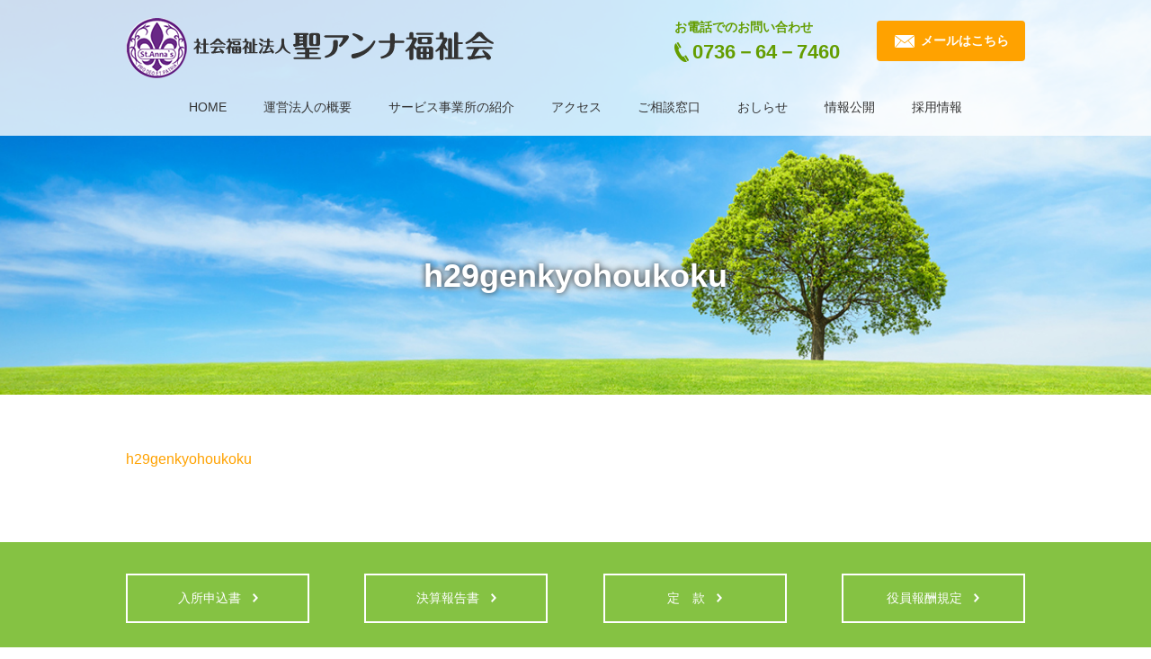

--- FILE ---
content_type: text/html; charset=UTF-8
request_url: https://seianna.jp/disclosure/h29genkyohoukoku/
body_size: 26381
content:
<!doctype html>
<html>
<head>
<meta charset="utf-8">
<meta name="viewport" content="width=device-width, initial-scale=1.0, maximum-scale=1.0, user-scalable=no">
<title>h29genkyohoukoku | 聖アンナの家【社会福祉法人聖アンナ福祉会・特別養護老人ホーム】聖アンナの家【社会福祉法人聖アンナ福祉会・特別養護老人ホーム】</title>
<link rel="stylesheet" type="text/css" href="https://seianna.jp/wp/wp-content/themes/kishigawa/style.css">
<script src="https://seianna.jp/wp/wp-content/themes/kishigawa/js/jquery.js"></script>
<script src="https://seianna.jp/wp/wp-content/themes/kishigawa/js/common.js"></script>
	
	

		<!-- All in One SEO 4.8.2 - aioseo.com -->
	<meta name="robots" content="max-image-preview:large" />
	<link rel="canonical" href="https://seianna.jp/disclosure/h29genkyohoukoku/" />
	<meta name="generator" content="All in One SEO (AIOSEO) 4.8.2" />
		<meta property="og:locale" content="ja_JP" />
		<meta property="og:site_name" content="聖アンナの家【社会福祉法人聖アンナ福祉会・特別養護老人ホーム】 | Just another WordPress site" />
		<meta property="og:type" content="article" />
		<meta property="og:title" content="h29genkyohoukoku | 聖アンナの家【社会福祉法人聖アンナ福祉会・特別養護老人ホーム】" />
		<meta property="og:url" content="https://seianna.jp/disclosure/h29genkyohoukoku/" />
		<meta property="article:published_time" content="2018-06-04T07:01:52+00:00" />
		<meta property="article:modified_time" content="2018-06-04T07:01:52+00:00" />
		<meta name="twitter:card" content="summary" />
		<meta name="twitter:title" content="h29genkyohoukoku | 聖アンナの家【社会福祉法人聖アンナ福祉会・特別養護老人ホーム】" />
		<script type="application/ld+json" class="aioseo-schema">
			{"@context":"https:\/\/schema.org","@graph":[{"@type":"BreadcrumbList","@id":"https:\/\/seianna.jp\/disclosure\/h29genkyohoukoku\/#breadcrumblist","itemListElement":[{"@type":"ListItem","@id":"https:\/\/seianna.jp\/#listItem","position":1,"name":"\u5bb6","item":"https:\/\/seianna.jp\/","nextItem":{"@type":"ListItem","@id":"https:\/\/seianna.jp\/disclosure\/h29genkyohoukoku\/#listItem","name":"h29genkyohoukoku"}},{"@type":"ListItem","@id":"https:\/\/seianna.jp\/disclosure\/h29genkyohoukoku\/#listItem","position":2,"name":"h29genkyohoukoku","previousItem":{"@type":"ListItem","@id":"https:\/\/seianna.jp\/#listItem","name":"\u5bb6"}}]},{"@type":"ItemPage","@id":"https:\/\/seianna.jp\/disclosure\/h29genkyohoukoku\/#itempage","url":"https:\/\/seianna.jp\/disclosure\/h29genkyohoukoku\/","name":"h29genkyohoukoku | \u8056\u30a2\u30f3\u30ca\u306e\u5bb6\u3010\u793e\u4f1a\u798f\u7949\u6cd5\u4eba\u8056\u30a2\u30f3\u30ca\u798f\u7949\u4f1a\u30fb\u7279\u5225\u990a\u8b77\u8001\u4eba\u30db\u30fc\u30e0\u3011","inLanguage":"ja","isPartOf":{"@id":"https:\/\/seianna.jp\/#website"},"breadcrumb":{"@id":"https:\/\/seianna.jp\/disclosure\/h29genkyohoukoku\/#breadcrumblist"},"author":{"@id":"https:\/\/seianna.jp\/author\/seiannakisigawaad\/#author"},"creator":{"@id":"https:\/\/seianna.jp\/author\/seiannakisigawaad\/#author"},"datePublished":"2018-06-04T16:01:52+09:00","dateModified":"2018-06-04T16:01:52+09:00"},{"@type":"Organization","@id":"https:\/\/seianna.jp\/#organization","name":"\u8056\u30a2\u30f3\u30ca\u306e\u5bb6\u3010\u793e\u4f1a\u798f\u7949\u6cd5\u4eba\u8056\u30a2\u30f3\u30ca\u798f\u7949\u4f1a\u30fb\u7279\u5225\u990a\u8b77\u8001\u4eba\u30db\u30fc\u30e0\u3011","description":"Just another WordPress site","url":"https:\/\/seianna.jp\/"},{"@type":"Person","@id":"https:\/\/seianna.jp\/author\/seiannakisigawaad\/#author","url":"https:\/\/seianna.jp\/author\/seiannakisigawaad\/","name":"seiannakisigawaAd","image":{"@type":"ImageObject","@id":"https:\/\/seianna.jp\/disclosure\/h29genkyohoukoku\/#authorImage","url":"https:\/\/secure.gravatar.com\/avatar\/954e773a5051234b0adfc40e2dd1dda61b2b2c6ca14824810f01caa9d35ad7b1?s=96&d=mm&r=g","width":96,"height":96,"caption":"seiannakisigawaAd"}},{"@type":"WebSite","@id":"https:\/\/seianna.jp\/#website","url":"https:\/\/seianna.jp\/","name":"\u8056\u30a2\u30f3\u30ca\u306e\u5bb6\u3010\u793e\u4f1a\u798f\u7949\u6cd5\u4eba\u8056\u30a2\u30f3\u30ca\u798f\u7949\u4f1a\u30fb\u7279\u5225\u990a\u8b77\u8001\u4eba\u30db\u30fc\u30e0\u3011","description":"Just another WordPress site","inLanguage":"ja","publisher":{"@id":"https:\/\/seianna.jp\/#organization"}}]}
		</script>
		<!-- All in One SEO -->

<link rel="alternate" type="application/rss+xml" title="聖アンナの家【社会福祉法人聖アンナ福祉会・特別養護老人ホーム】 &raquo; h29genkyohoukoku のコメントのフィード" href="https://seianna.jp/disclosure/h29genkyohoukoku/feed/" />
<link rel="alternate" title="oEmbed (JSON)" type="application/json+oembed" href="https://seianna.jp/wp-json/oembed/1.0/embed?url=https%3A%2F%2Fseianna.jp%2Fdisclosure%2Fh29genkyohoukoku%2F" />
<link rel="alternate" title="oEmbed (XML)" type="text/xml+oembed" href="https://seianna.jp/wp-json/oembed/1.0/embed?url=https%3A%2F%2Fseianna.jp%2Fdisclosure%2Fh29genkyohoukoku%2F&#038;format=xml" />
<style id='wp-img-auto-sizes-contain-inline-css' type='text/css'>
img:is([sizes=auto i],[sizes^="auto," i]){contain-intrinsic-size:3000px 1500px}
/*# sourceURL=wp-img-auto-sizes-contain-inline-css */
</style>
<style id='wp-emoji-styles-inline-css' type='text/css'>

	img.wp-smiley, img.emoji {
		display: inline !important;
		border: none !important;
		box-shadow: none !important;
		height: 1em !important;
		width: 1em !important;
		margin: 0 0.07em !important;
		vertical-align: -0.1em !important;
		background: none !important;
		padding: 0 !important;
	}
/*# sourceURL=wp-emoji-styles-inline-css */
</style>
<style id='wp-block-library-inline-css' type='text/css'>
:root{--wp-block-synced-color:#7a00df;--wp-block-synced-color--rgb:122,0,223;--wp-bound-block-color:var(--wp-block-synced-color);--wp-editor-canvas-background:#ddd;--wp-admin-theme-color:#007cba;--wp-admin-theme-color--rgb:0,124,186;--wp-admin-theme-color-darker-10:#006ba1;--wp-admin-theme-color-darker-10--rgb:0,107,160.5;--wp-admin-theme-color-darker-20:#005a87;--wp-admin-theme-color-darker-20--rgb:0,90,135;--wp-admin-border-width-focus:2px}@media (min-resolution:192dpi){:root{--wp-admin-border-width-focus:1.5px}}.wp-element-button{cursor:pointer}:root .has-very-light-gray-background-color{background-color:#eee}:root .has-very-dark-gray-background-color{background-color:#313131}:root .has-very-light-gray-color{color:#eee}:root .has-very-dark-gray-color{color:#313131}:root .has-vivid-green-cyan-to-vivid-cyan-blue-gradient-background{background:linear-gradient(135deg,#00d084,#0693e3)}:root .has-purple-crush-gradient-background{background:linear-gradient(135deg,#34e2e4,#4721fb 50%,#ab1dfe)}:root .has-hazy-dawn-gradient-background{background:linear-gradient(135deg,#faaca8,#dad0ec)}:root .has-subdued-olive-gradient-background{background:linear-gradient(135deg,#fafae1,#67a671)}:root .has-atomic-cream-gradient-background{background:linear-gradient(135deg,#fdd79a,#004a59)}:root .has-nightshade-gradient-background{background:linear-gradient(135deg,#330968,#31cdcf)}:root .has-midnight-gradient-background{background:linear-gradient(135deg,#020381,#2874fc)}:root{--wp--preset--font-size--normal:16px;--wp--preset--font-size--huge:42px}.has-regular-font-size{font-size:1em}.has-larger-font-size{font-size:2.625em}.has-normal-font-size{font-size:var(--wp--preset--font-size--normal)}.has-huge-font-size{font-size:var(--wp--preset--font-size--huge)}.has-text-align-center{text-align:center}.has-text-align-left{text-align:left}.has-text-align-right{text-align:right}.has-fit-text{white-space:nowrap!important}#end-resizable-editor-section{display:none}.aligncenter{clear:both}.items-justified-left{justify-content:flex-start}.items-justified-center{justify-content:center}.items-justified-right{justify-content:flex-end}.items-justified-space-between{justify-content:space-between}.screen-reader-text{border:0;clip-path:inset(50%);height:1px;margin:-1px;overflow:hidden;padding:0;position:absolute;width:1px;word-wrap:normal!important}.screen-reader-text:focus{background-color:#ddd;clip-path:none;color:#444;display:block;font-size:1em;height:auto;left:5px;line-height:normal;padding:15px 23px 14px;text-decoration:none;top:5px;width:auto;z-index:100000}html :where(.has-border-color){border-style:solid}html :where([style*=border-top-color]){border-top-style:solid}html :where([style*=border-right-color]){border-right-style:solid}html :where([style*=border-bottom-color]){border-bottom-style:solid}html :where([style*=border-left-color]){border-left-style:solid}html :where([style*=border-width]){border-style:solid}html :where([style*=border-top-width]){border-top-style:solid}html :where([style*=border-right-width]){border-right-style:solid}html :where([style*=border-bottom-width]){border-bottom-style:solid}html :where([style*=border-left-width]){border-left-style:solid}html :where(img[class*=wp-image-]){height:auto;max-width:100%}:where(figure){margin:0 0 1em}html :where(.is-position-sticky){--wp-admin--admin-bar--position-offset:var(--wp-admin--admin-bar--height,0px)}@media screen and (max-width:600px){html :where(.is-position-sticky){--wp-admin--admin-bar--position-offset:0px}}

/*# sourceURL=wp-block-library-inline-css */
</style><style id='global-styles-inline-css' type='text/css'>
:root{--wp--preset--aspect-ratio--square: 1;--wp--preset--aspect-ratio--4-3: 4/3;--wp--preset--aspect-ratio--3-4: 3/4;--wp--preset--aspect-ratio--3-2: 3/2;--wp--preset--aspect-ratio--2-3: 2/3;--wp--preset--aspect-ratio--16-9: 16/9;--wp--preset--aspect-ratio--9-16: 9/16;--wp--preset--color--black: #000000;--wp--preset--color--cyan-bluish-gray: #abb8c3;--wp--preset--color--white: #ffffff;--wp--preset--color--pale-pink: #f78da7;--wp--preset--color--vivid-red: #cf2e2e;--wp--preset--color--luminous-vivid-orange: #ff6900;--wp--preset--color--luminous-vivid-amber: #fcb900;--wp--preset--color--light-green-cyan: #7bdcb5;--wp--preset--color--vivid-green-cyan: #00d084;--wp--preset--color--pale-cyan-blue: #8ed1fc;--wp--preset--color--vivid-cyan-blue: #0693e3;--wp--preset--color--vivid-purple: #9b51e0;--wp--preset--gradient--vivid-cyan-blue-to-vivid-purple: linear-gradient(135deg,rgb(6,147,227) 0%,rgb(155,81,224) 100%);--wp--preset--gradient--light-green-cyan-to-vivid-green-cyan: linear-gradient(135deg,rgb(122,220,180) 0%,rgb(0,208,130) 100%);--wp--preset--gradient--luminous-vivid-amber-to-luminous-vivid-orange: linear-gradient(135deg,rgb(252,185,0) 0%,rgb(255,105,0) 100%);--wp--preset--gradient--luminous-vivid-orange-to-vivid-red: linear-gradient(135deg,rgb(255,105,0) 0%,rgb(207,46,46) 100%);--wp--preset--gradient--very-light-gray-to-cyan-bluish-gray: linear-gradient(135deg,rgb(238,238,238) 0%,rgb(169,184,195) 100%);--wp--preset--gradient--cool-to-warm-spectrum: linear-gradient(135deg,rgb(74,234,220) 0%,rgb(151,120,209) 20%,rgb(207,42,186) 40%,rgb(238,44,130) 60%,rgb(251,105,98) 80%,rgb(254,248,76) 100%);--wp--preset--gradient--blush-light-purple: linear-gradient(135deg,rgb(255,206,236) 0%,rgb(152,150,240) 100%);--wp--preset--gradient--blush-bordeaux: linear-gradient(135deg,rgb(254,205,165) 0%,rgb(254,45,45) 50%,rgb(107,0,62) 100%);--wp--preset--gradient--luminous-dusk: linear-gradient(135deg,rgb(255,203,112) 0%,rgb(199,81,192) 50%,rgb(65,88,208) 100%);--wp--preset--gradient--pale-ocean: linear-gradient(135deg,rgb(255,245,203) 0%,rgb(182,227,212) 50%,rgb(51,167,181) 100%);--wp--preset--gradient--electric-grass: linear-gradient(135deg,rgb(202,248,128) 0%,rgb(113,206,126) 100%);--wp--preset--gradient--midnight: linear-gradient(135deg,rgb(2,3,129) 0%,rgb(40,116,252) 100%);--wp--preset--font-size--small: 13px;--wp--preset--font-size--medium: 20px;--wp--preset--font-size--large: 36px;--wp--preset--font-size--x-large: 42px;--wp--preset--spacing--20: 0.44rem;--wp--preset--spacing--30: 0.67rem;--wp--preset--spacing--40: 1rem;--wp--preset--spacing--50: 1.5rem;--wp--preset--spacing--60: 2.25rem;--wp--preset--spacing--70: 3.38rem;--wp--preset--spacing--80: 5.06rem;--wp--preset--shadow--natural: 6px 6px 9px rgba(0, 0, 0, 0.2);--wp--preset--shadow--deep: 12px 12px 50px rgba(0, 0, 0, 0.4);--wp--preset--shadow--sharp: 6px 6px 0px rgba(0, 0, 0, 0.2);--wp--preset--shadow--outlined: 6px 6px 0px -3px rgb(255, 255, 255), 6px 6px rgb(0, 0, 0);--wp--preset--shadow--crisp: 6px 6px 0px rgb(0, 0, 0);}:where(.is-layout-flex){gap: 0.5em;}:where(.is-layout-grid){gap: 0.5em;}body .is-layout-flex{display: flex;}.is-layout-flex{flex-wrap: wrap;align-items: center;}.is-layout-flex > :is(*, div){margin: 0;}body .is-layout-grid{display: grid;}.is-layout-grid > :is(*, div){margin: 0;}:where(.wp-block-columns.is-layout-flex){gap: 2em;}:where(.wp-block-columns.is-layout-grid){gap: 2em;}:where(.wp-block-post-template.is-layout-flex){gap: 1.25em;}:where(.wp-block-post-template.is-layout-grid){gap: 1.25em;}.has-black-color{color: var(--wp--preset--color--black) !important;}.has-cyan-bluish-gray-color{color: var(--wp--preset--color--cyan-bluish-gray) !important;}.has-white-color{color: var(--wp--preset--color--white) !important;}.has-pale-pink-color{color: var(--wp--preset--color--pale-pink) !important;}.has-vivid-red-color{color: var(--wp--preset--color--vivid-red) !important;}.has-luminous-vivid-orange-color{color: var(--wp--preset--color--luminous-vivid-orange) !important;}.has-luminous-vivid-amber-color{color: var(--wp--preset--color--luminous-vivid-amber) !important;}.has-light-green-cyan-color{color: var(--wp--preset--color--light-green-cyan) !important;}.has-vivid-green-cyan-color{color: var(--wp--preset--color--vivid-green-cyan) !important;}.has-pale-cyan-blue-color{color: var(--wp--preset--color--pale-cyan-blue) !important;}.has-vivid-cyan-blue-color{color: var(--wp--preset--color--vivid-cyan-blue) !important;}.has-vivid-purple-color{color: var(--wp--preset--color--vivid-purple) !important;}.has-black-background-color{background-color: var(--wp--preset--color--black) !important;}.has-cyan-bluish-gray-background-color{background-color: var(--wp--preset--color--cyan-bluish-gray) !important;}.has-white-background-color{background-color: var(--wp--preset--color--white) !important;}.has-pale-pink-background-color{background-color: var(--wp--preset--color--pale-pink) !important;}.has-vivid-red-background-color{background-color: var(--wp--preset--color--vivid-red) !important;}.has-luminous-vivid-orange-background-color{background-color: var(--wp--preset--color--luminous-vivid-orange) !important;}.has-luminous-vivid-amber-background-color{background-color: var(--wp--preset--color--luminous-vivid-amber) !important;}.has-light-green-cyan-background-color{background-color: var(--wp--preset--color--light-green-cyan) !important;}.has-vivid-green-cyan-background-color{background-color: var(--wp--preset--color--vivid-green-cyan) !important;}.has-pale-cyan-blue-background-color{background-color: var(--wp--preset--color--pale-cyan-blue) !important;}.has-vivid-cyan-blue-background-color{background-color: var(--wp--preset--color--vivid-cyan-blue) !important;}.has-vivid-purple-background-color{background-color: var(--wp--preset--color--vivid-purple) !important;}.has-black-border-color{border-color: var(--wp--preset--color--black) !important;}.has-cyan-bluish-gray-border-color{border-color: var(--wp--preset--color--cyan-bluish-gray) !important;}.has-white-border-color{border-color: var(--wp--preset--color--white) !important;}.has-pale-pink-border-color{border-color: var(--wp--preset--color--pale-pink) !important;}.has-vivid-red-border-color{border-color: var(--wp--preset--color--vivid-red) !important;}.has-luminous-vivid-orange-border-color{border-color: var(--wp--preset--color--luminous-vivid-orange) !important;}.has-luminous-vivid-amber-border-color{border-color: var(--wp--preset--color--luminous-vivid-amber) !important;}.has-light-green-cyan-border-color{border-color: var(--wp--preset--color--light-green-cyan) !important;}.has-vivid-green-cyan-border-color{border-color: var(--wp--preset--color--vivid-green-cyan) !important;}.has-pale-cyan-blue-border-color{border-color: var(--wp--preset--color--pale-cyan-blue) !important;}.has-vivid-cyan-blue-border-color{border-color: var(--wp--preset--color--vivid-cyan-blue) !important;}.has-vivid-purple-border-color{border-color: var(--wp--preset--color--vivid-purple) !important;}.has-vivid-cyan-blue-to-vivid-purple-gradient-background{background: var(--wp--preset--gradient--vivid-cyan-blue-to-vivid-purple) !important;}.has-light-green-cyan-to-vivid-green-cyan-gradient-background{background: var(--wp--preset--gradient--light-green-cyan-to-vivid-green-cyan) !important;}.has-luminous-vivid-amber-to-luminous-vivid-orange-gradient-background{background: var(--wp--preset--gradient--luminous-vivid-amber-to-luminous-vivid-orange) !important;}.has-luminous-vivid-orange-to-vivid-red-gradient-background{background: var(--wp--preset--gradient--luminous-vivid-orange-to-vivid-red) !important;}.has-very-light-gray-to-cyan-bluish-gray-gradient-background{background: var(--wp--preset--gradient--very-light-gray-to-cyan-bluish-gray) !important;}.has-cool-to-warm-spectrum-gradient-background{background: var(--wp--preset--gradient--cool-to-warm-spectrum) !important;}.has-blush-light-purple-gradient-background{background: var(--wp--preset--gradient--blush-light-purple) !important;}.has-blush-bordeaux-gradient-background{background: var(--wp--preset--gradient--blush-bordeaux) !important;}.has-luminous-dusk-gradient-background{background: var(--wp--preset--gradient--luminous-dusk) !important;}.has-pale-ocean-gradient-background{background: var(--wp--preset--gradient--pale-ocean) !important;}.has-electric-grass-gradient-background{background: var(--wp--preset--gradient--electric-grass) !important;}.has-midnight-gradient-background{background: var(--wp--preset--gradient--midnight) !important;}.has-small-font-size{font-size: var(--wp--preset--font-size--small) !important;}.has-medium-font-size{font-size: var(--wp--preset--font-size--medium) !important;}.has-large-font-size{font-size: var(--wp--preset--font-size--large) !important;}.has-x-large-font-size{font-size: var(--wp--preset--font-size--x-large) !important;}
/*# sourceURL=global-styles-inline-css */
</style>

<style id='classic-theme-styles-inline-css' type='text/css'>
/*! This file is auto-generated */
.wp-block-button__link{color:#fff;background-color:#32373c;border-radius:9999px;box-shadow:none;text-decoration:none;padding:calc(.667em + 2px) calc(1.333em + 2px);font-size:1.125em}.wp-block-file__button{background:#32373c;color:#fff;text-decoration:none}
/*# sourceURL=/wp-includes/css/classic-themes.min.css */
</style>
<link rel="https://api.w.org/" href="https://seianna.jp/wp-json/" /><link rel="alternate" title="JSON" type="application/json" href="https://seianna.jp/wp-json/wp/v2/media/86" /><link rel="EditURI" type="application/rsd+xml" title="RSD" href="https://seianna.jp/wp/xmlrpc.php?rsd" />
<meta name="generator" content="WordPress 6.9" />
<link rel='shortlink' href='https://seianna.jp/?p=86' />
<link rel="icon" href="https://seianna.jp/wp/wp-content/uploads/2021/08/cropped-logo-32x32.png" sizes="32x32" />
<link rel="icon" href="https://seianna.jp/wp/wp-content/uploads/2021/08/cropped-logo-192x192.png" sizes="192x192" />
<link rel="apple-touch-icon" href="https://seianna.jp/wp/wp-content/uploads/2021/08/cropped-logo-180x180.png" />
<meta name="msapplication-TileImage" content="https://seianna.jp/wp/wp-content/uploads/2021/08/cropped-logo-270x270.png" />
</head>
<body id="h29genkyohoukoku" class="attachment wp-singular attachment-template-default attachmentid-86 attachment-pdf wp-theme-kishigawa pgs disclosure">
<header id="header">
<div class="inner">
<p class="logo"><a href="https://seianna.jp/"><img src="https://seianna.jp/wp/wp-content/themes/kishigawa/images/logo_header.png" alt="「尊厳あるケアの確立」社会福祉法人 聖アンナ福祉会"/></a></p>	<div class="headerContact">
<p class="txtTel">お電話でのお問い合わせ<span>0736－64－7460</span></p>
<p class="btnMail"><a href="https://seianna.jp/contact/">メールはこちら</a></p>
</div>
</div><!-- /inner -->
<p id="spMenu"><img src="https://seianna.jp/wp/wp-content/themes/kishigawa/images/sp_head_menu.png" alt="MENU"/></p>

<nav id="gNavi">
<ul>
<li><a href="https://seianna.jp">HOME</a></li>
<li><a href="https://seianna.jp/company/">運営法人の概要</a></li>
<li><a href="https://seianna.jp/service/">サービス事業所の紹介</a></li>
<li><a href="https://seianna.jp/access/">アクセス</a></li>
<li><a href="https://seianna.jp/consultation/">ご相談窓口</a></li>
<li><a href="https://seianna.jp/news/">おしらせ</a></li>
<li><a href="https://seianna.jp/disclosure/">情報公開</a></li>
<li><a href="https://seianna.jp/recruit/">採用情報</a></li>
</ul>
</nav>
</header>
<h1 id="mainView"><span>h29genkyohoukoku</span></h1>

<div id="contents">
<p class="attachment"><a href='https://seianna.jp/wp/wp-content/uploads/2018/06/h29genkyohoukoku.pdf'>h29genkyohoukoku</a></p>
</div><!-- /contents -->

<footer id="footer">
<ul class="btnArea inner">
<li><a href="https://seianna.jp/disclosure/#p05"><span>入所申込書</span></a></li>
<li><a href="https://seianna.jp/disclosure/#p02"><span>決算報告書</span></a></li>
<li><a href="https://seianna.jp/disclosure/#p03"><span>定　款</span></a></li>
<li><a href="https://seianna.jp/disclosure/#p04"><span>役員報酬規定</span></a></li>
</ul><!-- /btnArea -->

<div class="footerNavi">
<div class="inner">
<p class="logo"><img src="https://seianna.jp/wp/wp-content/themes/kishigawa/images/logo_footer.png" alt=""/></p>
<ul>
<li><a href="https://seianna.jp/">HOME</a></li>
</ul>
<ul>
<li><a href="https://seianna.jp/company/">運営法人の概要</a></li>
<li><a href="https://seianna.jp/service/">サービス事業所の紹介</a></li>
<li><a href="https://seianna.jp/consultation/">ご相談窓口</a></li>
</ul>
<ul>
<li><a href="https://seianna.jp/access/">アクセス</a></li>
<li><a href="https://seianna.jp/news/">お知らせ</a></li>
<li><a href="https://seianna.jp/recruit/">採用情報</a></li>
</ul>
<ul>
<li><a href="https://seianna.jp/sitemap/">サイトマップ</a></li>
<li><a href="https://seianna.jp/contact/">お問い合わせ</a></li>
</ul>
</div>
</div><!-- /footerNavi -->


<small>Copyright (C) Seiannahukushikai All Rights Reserved.</small>
</footer>

<p class="pageTop"><a href="#"><img src="https://seianna.jp/wp/wp-content/themes/kishigawa/images/btn_pagetop.png" alt="ページトップへ"/></a></p>
<script type="speculationrules">
{"prefetch":[{"source":"document","where":{"and":[{"href_matches":"/*"},{"not":{"href_matches":["/wp/wp-*.php","/wp/wp-admin/*","/wp/wp-content/uploads/*","/wp/wp-content/*","/wp/wp-content/plugins/*","/wp/wp-content/themes/kishigawa/*","/*\\?(.+)"]}},{"not":{"selector_matches":"a[rel~=\"nofollow\"]"}},{"not":{"selector_matches":".no-prefetch, .no-prefetch a"}}]},"eagerness":"conservative"}]}
</script>
<script id="wp-emoji-settings" type="application/json">
{"baseUrl":"https://s.w.org/images/core/emoji/17.0.2/72x72/","ext":".png","svgUrl":"https://s.w.org/images/core/emoji/17.0.2/svg/","svgExt":".svg","source":{"concatemoji":"https://seianna.jp/wp/wp-includes/js/wp-emoji-release.min.js?ver=6.9"}}
</script>
<script type="module">
/* <![CDATA[ */
/*! This file is auto-generated */
const a=JSON.parse(document.getElementById("wp-emoji-settings").textContent),o=(window._wpemojiSettings=a,"wpEmojiSettingsSupports"),s=["flag","emoji"];function i(e){try{var t={supportTests:e,timestamp:(new Date).valueOf()};sessionStorage.setItem(o,JSON.stringify(t))}catch(e){}}function c(e,t,n){e.clearRect(0,0,e.canvas.width,e.canvas.height),e.fillText(t,0,0);t=new Uint32Array(e.getImageData(0,0,e.canvas.width,e.canvas.height).data);e.clearRect(0,0,e.canvas.width,e.canvas.height),e.fillText(n,0,0);const a=new Uint32Array(e.getImageData(0,0,e.canvas.width,e.canvas.height).data);return t.every((e,t)=>e===a[t])}function p(e,t){e.clearRect(0,0,e.canvas.width,e.canvas.height),e.fillText(t,0,0);var n=e.getImageData(16,16,1,1);for(let e=0;e<n.data.length;e++)if(0!==n.data[e])return!1;return!0}function u(e,t,n,a){switch(t){case"flag":return n(e,"\ud83c\udff3\ufe0f\u200d\u26a7\ufe0f","\ud83c\udff3\ufe0f\u200b\u26a7\ufe0f")?!1:!n(e,"\ud83c\udde8\ud83c\uddf6","\ud83c\udde8\u200b\ud83c\uddf6")&&!n(e,"\ud83c\udff4\udb40\udc67\udb40\udc62\udb40\udc65\udb40\udc6e\udb40\udc67\udb40\udc7f","\ud83c\udff4\u200b\udb40\udc67\u200b\udb40\udc62\u200b\udb40\udc65\u200b\udb40\udc6e\u200b\udb40\udc67\u200b\udb40\udc7f");case"emoji":return!a(e,"\ud83e\u1fac8")}return!1}function f(e,t,n,a){let r;const o=(r="undefined"!=typeof WorkerGlobalScope&&self instanceof WorkerGlobalScope?new OffscreenCanvas(300,150):document.createElement("canvas")).getContext("2d",{willReadFrequently:!0}),s=(o.textBaseline="top",o.font="600 32px Arial",{});return e.forEach(e=>{s[e]=t(o,e,n,a)}),s}function r(e){var t=document.createElement("script");t.src=e,t.defer=!0,document.head.appendChild(t)}a.supports={everything:!0,everythingExceptFlag:!0},new Promise(t=>{let n=function(){try{var e=JSON.parse(sessionStorage.getItem(o));if("object"==typeof e&&"number"==typeof e.timestamp&&(new Date).valueOf()<e.timestamp+604800&&"object"==typeof e.supportTests)return e.supportTests}catch(e){}return null}();if(!n){if("undefined"!=typeof Worker&&"undefined"!=typeof OffscreenCanvas&&"undefined"!=typeof URL&&URL.createObjectURL&&"undefined"!=typeof Blob)try{var e="postMessage("+f.toString()+"("+[JSON.stringify(s),u.toString(),c.toString(),p.toString()].join(",")+"));",a=new Blob([e],{type:"text/javascript"});const r=new Worker(URL.createObjectURL(a),{name:"wpTestEmojiSupports"});return void(r.onmessage=e=>{i(n=e.data),r.terminate(),t(n)})}catch(e){}i(n=f(s,u,c,p))}t(n)}).then(e=>{for(const n in e)a.supports[n]=e[n],a.supports.everything=a.supports.everything&&a.supports[n],"flag"!==n&&(a.supports.everythingExceptFlag=a.supports.everythingExceptFlag&&a.supports[n]);var t;a.supports.everythingExceptFlag=a.supports.everythingExceptFlag&&!a.supports.flag,a.supports.everything||((t=a.source||{}).concatemoji?r(t.concatemoji):t.wpemoji&&t.twemoji&&(r(t.twemoji),r(t.wpemoji)))});
//# sourceURL=https://seianna.jp/wp/wp-includes/js/wp-emoji-loader.min.js
/* ]]> */
</script>
</body>
</html>

--- FILE ---
content_type: text/css
request_url: https://seianna.jp/wp/wp-content/themes/kishigawa/style.css
body_size: 10770
content:
@charset "UTF-8";
/* 
html5doctor.com Reset Stylesheet
v1.6.1
Last Updated: 2010-09-17

*/

html, body, div, span, object, iframe,
h1, h2, h3, h4, h5, h6, p, blockquote, pre,
abbr, address, cite, code,
del, dfn, em, img, ins, kbd, q, samp,
small, strong, sub, sup, var,
b, i,
dl, dt, dd, ol, ul, li,
fieldset, form, label, legend,
table, caption, tbody, tfoot, thead, tr, th, td,
article, aside, canvas, details, figcaption, figure, 
footer, header, hgroup, menu, nav, section, summary,
time, mark, audio, video {
    margin:0;
    padding:0;
    border:0;
    outline:0;
    font-size:100%;
    vertical-align:baseline;
    background:transparent;
}

body {
    line-height:1;
}

article,aside,details,figcaption,figure,
footer,header,hgroup,menu,nav,section { 
	display:block;
}

ul,ol {
    list-style:none;
}

blockquote, q {
    quotes:none;
}

blockquote:before, blockquote:after,
q:before, q:after {
    content:'';
    content:none;
}

a {
    margin:0;
    padding:0;
    font-size:100%;
    vertical-align:baseline;
    background:transparent;
}

/* change colours to suit your needs */
ins {
    background-color:#ff9;
    color:#000;
    text-decoration:none;
}

/* change colours to suit your needs */
mark {
    background-color:#ff9;
    color:#000; 
    font-style:italic;
    font-weight:bold;
}

del {
    text-decoration: line-through;
}

abbr[title], dfn[title] {
    border-bottom:1px dotted;
    cursor:help;
}

table {
    border-collapse:collapse;
    border-spacing:0;
}

/* change border colour to suit your needs */
hr {
    display:block;
    height:1px;
    border:0;   
    border-top:1px solid #cccccc;
    margin:1em 0;
    padding:0;
}

input, select {
    vertical-align:middle;
}
img{
	max-width: 100%;
	vertical-align:bottom;
}


/************** layout base ********************/

.clearfix{
overflow:hidden;
}

a{
	text-decoration:none;
}
a:hover{
	text-decoration:underline;
}
a:link{color:#ffa200;}

a:visited{color:#ffa200;}

/*ボタンrollover*/
a:hover img.rollover{filter:Alpha(opacity:60);
-moz-opacity:0.60;
opacity:0.60;}

sup {
	line-height: 100%;
	font-size:10px;
	vertical-align: 0.4em;
}
sub{
	line-height: 100%;
	font-size:10px;
	vertical-align: -0.1em;
}

.txtLeft{
text-align:left;
}
.txtRight{
text-align:right;
}
.txtCenter{
text-align:center;
}
.fw{font-weight:bold !important;}
.f10{ font-size:10px !important;}
.f11{ font-size:11px !important;}
.f12{ font-size:12px !important;}
.f13{ font-size:13px !important;}
.f14{ font-size:14px !important;}
.f15{ font-size:15px !important;}
.f16{ font-size:16px !important;}
.f17{ font-size:17px !important;}
.f18{ font-size:18px !important;}

.txtRed{ color:#D80000;}
.note{ color:#666666; font-size:12px;}

.fLeft{ float:left;}
.fRight{ float:right;}
.fNon{
	float:none !important;
}

.mTop0{ margin-top:0 !important;}
.mTop5{ margin-top:5px !important;}
.mTop10{ margin-top:10px !important;}
.mTop15{ margin-top:15px !important;}
.mTop20{ margin-top:20px !important;}
.mTop25{ margin-top:25px !important;}
.mTop30{ margin-top:30px !important;}
.mTop35{ margin-top:35px !important;}
.mTop40{ margin-top:40px !important;}
.mTop45{ margin-top:45px !important;}
.mTop50{ margin-top:50px !important;}

.mBtm0{ margin-bottom:0 !important;}
.mBtm5{ margin-bottom:5px !important;}
.mBtm10{ margin-bottom:10px !important;}
.mBtm15{ margin-bottom:15px !important;}
.mBtm20{ margin-bottom:20px !important;}
.mBtm25{ margin-bottom:25px !important;}
.mBtm30{ margin-bottom:30px !important;}
.mBtm35{ margin-bottom:35px !important;}
.mBtm40{ margin-bottom:40px !important;}
.mBtm45{ margin-bottom:45px !important;}
.mBtm50{ margin-bottom:50px !important;}
.mBtm60{ margin-bottom:60px !important;}

.pTop0{ padding-top:0 !important;}
.pTop5{ padding-top:5px !important;}
.pTop10{ padding-top:10px !important;}
.pTop15{ padding-top:15px !important;}
.pTop20{ padding-top:20px !important;}
.pTop25{ padding-top:25px !important;}
.pTop30{ padding-top:30px !important;}
.pTop35{ padding-top:35px !important;}
.pTop40{ padding-top:40px !important;}
.pTop45{ padding-top:45px !important;}
.pTop50{ padding-top:50px !important;}

.pBtm0{ padding-bottom:0 !important;}
.pBtm5{ padding-bottom:5px !important;}
.pBtm10{ padding-bottom:10px !important;}
.pBtm15{ padding-bottom:15px !important;}
.pBtm20{ padding-bottom:20px !important;}
.pBtm25{ padding-bottom:25px !important;}
.pBtm30{ padding-bottom:30px !important;}
.pBtm35{ padding-bottom:35px !important;}
.pBtm40{ padding-bottom:40px !important;}
.pBtm45{ padding-bottom:45px !important;}
.pBtm50{ padding-bottom:50px !important;}
.pBtm60{ padding-bottom:60px !important;}


.spOnly,.spOnlyI{ display:none;}
.pcOnly{ display:block;}
.pcOnlyI{ display:inline-block;}

/************** layout base ********************/
body{
background:#ffffff;
text-align:center;
font-family:"游ゴシック", YuGothic, "ヒラギノ角ゴ ProN W3", "Hiragino Kaku Gothic ProN", "メイリオ", Meiryo, "Helvetica Neue", Helvetica, Arial, sans-serif;
line-height:1.5;
}

div,p,dl{
text-align:left;
}

p,dt,dd,li,td,th{
color:#333333;
font-size:16px;
}
h1,h2,h3,h4,h5,h6{
color:#333333;
font-size:24px;
}

.inner{
	margin: 0 auto;
	width: 1000px;
}

.pageTop{
	bottom: 35px;
	display: none;
	position: fixed;
	right: 35px;
	z-index: 20;
}

/*------------------ list style----------------*/
.numberList{
	padding:0 0 0 18px;	
}
.numberList li{
	list-style:decimal outside;
	padding:0 0 5px 0;
}

.discList{
	padding:0 0 0 18px;
}
.discList li{
	list-style:disc outside;
	padding:0 0 2px 0;
}

.indentList li{
	padding-left:1em;
	text-indent:-1em;
}

/*****************  head ***********************/
#header{
	position: absolute;
	top: 0;
	left: 0;
	width: 100%;
	background: rgba(255,255,255,0.80);
	z-index: 5;
}
#header .inner{
	overflow: hidden;
	padding-top: 20px;
}
#header .logo{
	float: left;
}
#header .headerContact{
	float: right;
	width: 390px;
	display: flex;
	display:-webkit-box;/*--- Androidブラウザ用 ---*/
    display:-ms-flexbox;/*--- IE10 ---*/
    display: -webkit-flex;/*--- safari（PC）用 ---*/
	justify-content:space-between;
	-webkit-box-pack:justify;/*--- Androidブラウザ用 ---*/
    -ms-flex-pack:justify;/*--- IE10 ---*/
    -webkit-justify-content:space-between;/*--- safari（PC）用 ---*/
}
#header .headerContact p{
	font-size: 14px;
	font-weight: bold;
}
#header .txtTel{
	color: #649d00;
}
#header .txtTel span{
	background: url(images/ic_tel_header.png) no-repeat left center;
	display: block;
	font-size: 22px;
	padding-left: 20px;
}
#header .btnMail{
	background: #ffa200;
	border-radius: 4px;
	height: 45px;
	margin-top: 3px;
	width: 165px;
}
#header .btnMail a{
	background:url(images/ic_mail_header.png) no-repeat 20px center;
	color: #ffffff;
	display: block;
	padding: 12px 16px 12px 49px;
	text-decoration: none;
}

#spMenu{display: none;}
/*****************  foot ***********************/
#footer{
	background: #85c243;
	padding: 35px 0;
}
#footer a{
	color: #ffffff;
	font-size: 14px;
}

#footer .btnArea{
	display: flex;
	display:-webkit-box;/*--- Androidブラウザ用 ---*/
    display:-ms-flexbox;/*--- IE10 ---*/
    display: -webkit-flex;/*--- safari（PC）用 ---*/
	justify-content:space-between;
	-webkit-box-pack:justify;/*--- Androidブラウザ用 ---*/
    -ms-flex-pack:justify;/*--- IE10 ---*/
    -webkit-justify-content:space-between;/*--- safari（PC）用 ---*/
	margin-bottom: 40px;
}
#footer .btnArea li{
	border: 2px solid #ffffff;
	width: 200px;
}
#footer .btnArea li a{
	display: block;
	padding: 15px 0;
}
#footer .btnArea li a:hover{
	text-decoration: none;
}
#footer .btnArea li a span:after{
	content: url(images/arrow_btn_white.png);
	margin-left: 13px;
}

#footer .footerNavi{
	border-top: 1px dotted #ffffff;
	padding: 40px 0;
}
#footer .footerNavi .inner{
	display: flex;
	display:-webkit-box;/*--- Androidブラウザ用 ---*/
    display:-ms-flexbox;/*--- IE10 ---*/
    display: -webkit-flex;/*--- safari（PC）用 ---*/
	justify-content:space-between;
	-webkit-box-pack:justify;/*--- Androidブラウザ用 ---*/
    -ms-flex-pack:justify;/*--- IE10 ---*/
    -webkit-justify-content:space-between;/*--- safari（PC）用 ---*/
}
#footer .footerNavi .logo{
	background: #ffffff;
	padding: 18px 25px 28px 25px;
	text-align: center;
	order: 0;
}
#footer .footerNavi ul:nth-of-type(1){
	order: 1;
}
#footer .footerNavi ul:nth-of-type(2){
	order: 2;
}
#footer .footerNavi ul:nth-of-type(3){
	order: 3;
}
#footer .footerNavi ul:nth-of-type(4){
	order: 4;
}
#footer .footerNavi li{
	font-weight: normal;
	margin-bottom: 20px;
}
#footer .footerNavi li a:before{
	content: url(images/arrow_txt_white.png);
	margin-right: 4px;
}
#footer .footerNavi li:last-child{
	margin-bottom: 0;
}

#footer small{
	display: block;
	color: #ffffff;
	font-size: 10px;
	text-align: center;
}

#footer .bnrArea{
	text-align:right;
}
#footer .bnrArea img{
	margin-left:20px;
}

/*****************  navi ***********************/
#gNavi{
	padding: 20px 0;
}
#gNavi ul{
	display: flex;
	display:-webkit-box;/*--- Androidブラウザ用 ---*/
    display:-ms-flexbox;/*--- IE10 ---*/
    display: -webkit-flex;/*--- safari（PC）用 ---*/
	justify-content:space-between;
	-webkit-box-pack:justify;/*--- Androidブラウザ用 ---*/
    -ms-flex-pack:justify;/*--- IE10 ---*/
    -webkit-justify-content:space-between;/*--- safari（PC）用 ---*/
	margin: 0 auto;
	width: 860px;
}
#gNavi ul li a,
#gNavi ul li a:hover,
#gNavi ul li a:visited{
	color: #333333;
	font-size: 14px;
}


/*****************  contents ***********************/
#contents{}



/*----------------------------------------------
              		top
---------------------------------------------*/

#top .topTtl{
	color: #5fb700;
	font-size: 30px;
	line-height: 1;
	margin-bottom: 40px;
	text-align: center;
}
#top .topTtl span{
	position: relative;
	z-index: 1;
}
#top .topTtl span::before{
	content: "";
	display: block;
	position: absolute;
}

.topMore{
	width: 272px;
}
.topMore a{
	background: url(images/arrow_right_orange.png) no-repeat 93% center #ffffff;
	border: 2px solid #ffa200;
	border-radius: 10px;
	display: block;
	padding: 13px;
	text-align: center;
}

#mainVisual{
	position: relative;
}
#topSlider div{
	max-height:520px;
	overflow:hidden;
}
#topSlider div img{
	width:100%;
	max-width:initial !important;
}

#topContact,
#topNews{
	position: relative;
}
#topContact::before,
#topNews::after{
	content: "";
	display: block;
	position: absolute;
	z-index: -1;
}
#topContact::before{
	background: url(images/top_contact_img.png) no-repeat;
	left: 0;
	top: 0;
	width: 678px;
	height: 735px;
}
#topNews::after{
	background: url(images/top_news_img.png) no-repeat;
	right: 0;
	bottom: 0;
	width: 678px;
	height: 735px;
}

#topContact{
	margin: 0px 0 0;
	overflow: hidden;
	padding: 65px 0 270px;
}
#topContact::after {
	background: #fff6dc;
	content: '';
	position: absolute;
	bottom: 55%;
	left: 0;
	width: 200%;
	height: 400%;
	-webkit-transform-origin: left center;
	-ms-transform-origin: left center;
	transform-origin: left center;
	-webkit-transform: rotate(15deg);
	-ms-transform: rotate(15deg);
	transform: rotate(15deg);
	z-index: -2;
}
#topContact .inner{
	padding: 0 0 0 315px;
	box-sizing: border-box;
}
#topContact h1{
	color: #ff6600;
	font-family: "游明朝体", "Yu Mincho", YuMincho, "ヒラギノ角ゴ ProN W3", "Hiragino Kaku Gothic ProN", "メイリオ", Meiryo, "Helvetica Neue", Helvetica, Arial, sans-serif;
	font-size: 36px;
	line-height: 1.4;
	padding: 26px 0 25px;
	position: relative;
	text-shadow: 3px 3px 6px #ffffff, -3px -3px 6px #ffffff, 3px 3px 6px #ffffff, -3px -3px 6px #ffffff;
	z-index: 3;
}
#topContact h1::before,
#topContact h1::after{
	content: "";
	display: block;
	height: 58px;
	position: absolute;
	width: 55px;
}
#topContact h1::before{
	background: url(images/bg_top_ttl_lead01.png) no-repeat left top;
	left: -35px;
	top: 0;
}
#topContact h1::after{
	background: url(images/bg_top_ttl_lead02.png) no-repeat left top;
	bottom: 0;
	right: 0;
}
#topContact h1 + p{
	line-height: 2;
}

#topContact p{
	margin: 30px 0 0 175px;
}

#topNews{
	padding: 0 0 100px;
}
#topNews .topTtl{
	position: relative;
	text-align: left;
}
#topNews .topTtl span::before{
	content: "";
	background: url(images/bg_top_ttl01.png) no-repeat;
	height: 141px;
	left: -85px;
	bottom: 10px;
	width: 181px;
	z-index: -1;
	
}
#topNews ul{
	margin-bottom: 35px;
	width: 500px;
}
#topNews ul li{
	margin-bottom: 20px;
	overflow: hidden;
	width: 100%;
}
#topNews ul li:last-child{ margin-bottom: 0;}
#topNews ul li .topIcNews{
	background: #ff8181;
	border-radius: 12px;
	color: #ffffff;
	float: left;
	font-size: 14px;
	font-weight: bold;
	line-height: 1;
	padding: 5px 10px;
}
#topNews ul li dl{
	overflow: hidden;
	margin-left: 70px;
}
#topNews ul li dt{
	background: url(images/ic_triangle_orange.png) no-repeat left center;
	float: left;
	padding-left: 18px;
}
#topNews ul li dd{
	padding-left: 110px;
	width: 325px;
}
#topNews ul li dd a{
	border-bottom: 1px solid #333333;
	color: #333333 !important;
	text-decoration: none;
}


/* topService */
#topService{
	background: #fff6dc;
	padding: 80px 0;
}
#topService .topTtl span::before{
	background: url(images/bg_top_ttl02.png) no-repeat;
	height: 141px;
	right: -172px;
	bottom: -3px;
	width: 181px;
	z-index: -1;
}
.topServiceList{
	background: #ffffff;
	display: -webkit-box;/*--- Androidブラウザ用 ---*/
	display: -ms-flexbox;/*--- IE10 ---*/
	display: -webkit-flex;/*--- safari（PC）用 ---*/
	display: box;
	display: flex;
	margin-bottom: 35px;
}
.topServiceList > li{
	border-right: 2px solid #fff6dc;
	position: relative;
}
.topServiceList li div{
	padding: 0 30px 100px;
}
.topServiceList li h3{
	background: url(images/top_service_bg_dots.png) repeat-x left bottom;
	font-size: 14px;
	font-weight: bold;
	margin-bottom: 25px;
	padding: 20px 0;
	text-align: center;
}
.topServiceList li h3 span{
	display: block;
	font-size: 18px;
}
.topServiceList li ul{
	display: -webkit-box;/*--- Androidブラウザ用 ---*/
	display: -ms-flexbox;/*--- IE10 ---*/
	display: -webkit-flex;/*--- safari（PC）用 ---*/
	display: box;
	display: flex;
	-webkit-flex-wrap: wrap;
	flex-wrap: wrap;
	-webkit-box-pack: center;/*--- Androidブラウザ用 ---*/
	-ms-flex-pack: center;/*--- IE10 ---*/
	-webkit-justify-content: center;/*--- safari（PC）用 ---*/
	justify-content: center;
}
.topServiceList li ul li{
	font-size: 12px;
	line-height: 1.3;
	margin: 0 28px 20px 0;
	text-align: center;
	width: 61px;
}
.topServiceList li ul li span{
	display: block;
	margin-top: 7px;
}
.topServiceList li ul li:nth-child(3),
.topServiceList li ul li:last-child{ margin-right: 0;}

.topSericeIc01,.topSericeIc01 a{ color: #00a6dc;}
.topSericeIc02,.topSericeIc02 a{ color: #4dc7d0;}
.topSericeIc03,.topSericeIc03 a{ color: #ff6a6a;}
.topSericeIc04,.topSericeIc04 a{ color: #f783b5;}
.topSericeIc05,.topSericeIc05 a{ color: #ffcc00;}
.topSericeIc06,.topSericeIc06 a{ color: #e3a333;}
.topSericeIc07,.topSericeIc07 a{ color: #63c380;}

.topServiceList li .topMore{
	bottom: 35px;
	left: 30px;
	position: absolute;
}


/* topAccess */
#topAccess{
	padding-top: 80px;
}
#topAccess .topTtl span::before{
	background: url(images/bg_top_ttl03.png) no-repeat;
	height: 176px;
	left: -43px;
	top: -122px;
	width: 209px;
	z-index: -1;
}
#topAccess .topTtl + p{
	font-size: 18px;
	text-align: center;
}
.topAccessAddress{
	font-size: 16px;
	margin-top: 10px;
	text-align: center;
}
.topAccessAddress span{
	background: url(images/top_ic_tel.png) no-repeat left center;
	display: inline-block;
	font-size: 22px;
	margin-left: 45px;
	padding-left: 20px;
	vertical-align: middle;
}
.topGoogleMap{
	line-height: 0;
	margin-top: 35px;
}
.topGoogleMap iframe{
	height: 440px;
	width: 100%;
}

/*----------------------------------------------
              	pgs common
---------------------------------------------*/
.pgs #mainView{
	background: url(images/mainimg_disclosure.jpg) no-repeat center top;
	background-size: cover;
	padding: 280px 0 105px 0;	
}
.pgs #mainView span{
	color: #ffffff;
	font-size: 36px;
	font-weight: bold;
	text-shadow:0px 0px 7px #202020;
}
.pgs #contents{
	max-width: 1000px;
	padding: 60px 0 80px 0;
	margin: 0 auto;
}

.pgs #contents h2{
	border-bottom: 3px solid #85c243;
	color: #5fb700;
	font-size: 24px;
	margin-bottom: 40px;
	padding-bottom: 12px;
}
.pgs #contents h3{
	background: #85c243;
	border-radius: 18px;
	padding: 5px 20px;
	margin: 45px 0 25px 0;
	color: #FFFFFF;
	font-size: 18px;
	line-height: 1.4;
}
.pgs #contents h4{
	font-size: 18px;
}

/*----------------------------------------------
              	company
---------------------------------------------*/
#company #mainView{
	background: url(images/mainimg_company.jpg) no-repeat center top;
	background-size: cover;
}
#company #companyProfile{
	margin-bottom: 80px;
}
#company #companyProfile dl{
	border-left: 1px solid #85c243;
	border-right: 1px solid #85c243;
	border-top: 1px solid #85c243;
	display: flex;
	display:-webkit-box;/*--- Androidブラウザ用 ---*/
    display:-ms-flexbox;/*--- IE10 ---*/
    display: -webkit-flex;/*--- safari（PC）用 ---*/
	flex-wrap: wrap;
    -ms-flex-wrap:wrap;/*--- IE10 ---*/
    -webkit-flex-wrap:wrap;/*--- safari（PC）用 ---*/
	margin-bottom: 40px;
}
#company #companyProfile dl dt{
	background: #e4f6b3;
	border-bottom: 1px solid #85c243;
	font-weight: bold;
	padding: 15px 30px;
	width: 120px;
}
#company #companyProfile dl dd{
	border-bottom: 1px solid #85c243;
	padding: 15px 30px;
	width: 758px;
}
#company #companyProfile .representative{
	display: flex;
	display:-webkit-box;/*--- Androidブラウザ用 ---*/
    display:-ms-flexbox;/*--- IE10 ---*/
    display: -webkit-flex;/*--- safari（PC）用 ---*/
	flex-wrap: wrap;
    -ms-flex-wrap:wrap;/*--- IE10 ---*/
    -webkit-flex-wrap:wrap;/*--- safari（PC）用 ---*/
}
#company #companyProfile .representative ul{
	margin-right: 30px;
	width: 154px;
}
#company #companyProfile .representative li span{
	display: inline-block;
	width: 70px;
}
#company #companyProfile .policy li{
	font-weight: bold;
	margin-bottom: 15px;
	margin-left: 25px;
	text-indent:-10px;
}
#company #companyProfile .policy li:last-child{
	margin-bottom: 0;
}
#company #companyProfile .policy li span{
	color: #5fb700;
	display: inline-block;
	width: 10px;
}
#company #companyProfile .photoArea{
	display: flex;
	display:-webkit-box;/*--- Androidブラウザ用 ---*/
    display:-ms-flexbox;/*--- IE10 ---*/
    display: -webkit-flex;/*--- safari（PC）用 ---*/
	justify-content:space-between;
	-webkit-box-pack:justify;/*--- Androidブラウザ用 ---*/
    -ms-flex-pack:justify;/*--- IE10 ---*/
    -webkit-justify-content:space-between;/*--- safari（PC）用 ---*/
}

#company #history li{
	list-style: disc;
	list-style-position:inside;
	margin-bottom: 10px;
}
#company #history li span{
	display: inline-block;
	vertical-align: top;
	width: 140px;
}
/*----------------------------------------------
              	service
---------------------------------------------*/
#service #mainView{
	background: url(images/mainimg_service.jpg) no-repeat center top;
	background-size: cover;
}
.leadArea{
	background:#fff6dc ;
	padding: 55px 0 35px 0;
}
.leadArea .inner{
	max-width: 800px;
}
.leadArea .contactBox{
	background: #FFFFFF;
	border-radius: 20px;
	padding: 25px 30px;
	margin: 25px 0 0 0;
}
.leadArea .contactBox > p{
	font-size: 17px;
	font-weight: bold;
}
.leadArea .contactBox ul{	
	display: -webkit-box;
	display: -webkit-flex;
	display: -ms-flex;
	display: flex;
	justify-content: center;
	align-items: center;
	padding: 30px 0 0 0;
}
.leadArea .contactBox ul .tel{
	margin-right: 30px;
	color: #ffa409;
	font-size: 18px;
	font-weight: bold;
	line-height: 1.2;
}
.leadArea .contactBox ul .tel span{
	background: url(images/ic_tel_orange.png) no-repeat left center;
	padding: 0 0 0 35px;
	font-size: 35px;
}
.leadArea .contactBox ul .mail a{
	position: relative;
	display: block;
	background:url(images/ic_mail_white.png) no-repeat 48px center #ffa200;
	border-radius: 10px;
	width: 275px;
	padding: 16px 0 16px 15px;
	color: #ffffff;
	font-weight: bold;
	text-align: center;
	box-sizing: border-box;
	text-decoration: none;
}
.leadArea .contactBox ul .mail a::after{
	content: "";
	position: absolute;
	top: 50%;
	right: 22px;
	display: block;
	border-top: 2px #fff solid;
	border-right: 2px #fff solid;
	width: 7px;
	height: 7px;
	margin-top: -4px;
	-webkit-transform: rotate(45deg);
transform: rotate(45deg);
}

.serviceList{
	margin-left: -40px;
	margin-bottom: 40px;
	font-size: 0;
}
.serviceList li{
	display: inline-block;
	max-width: 480px;
	margin: 0 0 0 40px;
	vertical-align: top;
}
.serviceList li a{
	display: block;
	text-decoration: none;
}
.serviceList li p{
	position: relative;
	padding: 0 60px 0 0;
	margin: 15px 0 0 0;
	color: #ffa200;
}
.serviceList li p span{
	display: inline-block;
}
.serviceList li p::after{	
	content: "";
	position: absolute;
	top: 50%;
	right: 12px;
	display: block;
	border-top: 3px #ffa200 solid;
	border-right: 3px #ffa200 solid;
	width: 7px;
	height: 7px;
	margin-top: -4px;
	-webkit-transform: rotate(45deg);
transform: rotate(45deg);	
}



/*----------------------------------------------
              	service detail
---------------------------------------------*/
.single-service #mainView{
	background: url(images/mainimg_service.jpg) no-repeat center top;
	background-size: cover;
	padding: 230px 0 45px 0;
}
.single-service #mainView span::after{
	content: "";
	display: block;
	width: 90px;
	height: 90px;
	margin: 10px auto 0 auto;
}
.tax_facilityservice #mainView span::after{
	background: url(images/ic_square_nursinghome.png) no-repeat left top;
	background-size: 100% auto;
}
.tax_shortstay #mainView span::after{
	background: url(images/ic_square_shortstay.png) no-repeat left top;
	background-size: 100% auto;
}
.tax_dayservice #mainView span::after{
	background: url(images/ic_square_dayservice.png) no-repeat left top;
	background-size: 100% auto;
}
.tax_homecare #mainView span::after{
	background: url(images/ic_square_homecare.png) no-repeat left top;
	background-size: 100% auto;
}
.tax_homenursing #mainView span::after{
	background: url(images/ic_square_homenursing.png) no-repeat left top;
	background-size: 100% auto;
}
.tax_group #mainView span::after{
	background: url(images/ic_square_group.png) no-repeat left top;
	background-size: 100% auto;
}
.tax_support #mainView span::after{
	background: url(images/ic_square_support.png) no-repeat left top;
	background-size: 100% auto;
}
.tax_area #mainView span::after{
	background: url(images/ic_square_kinokawa.png) no-repeat left top;
	background-size: 100% auto;
}

.single-service #contents > h2{
	font-size: 20px;
}
.single-service #contents > h2 span{
	margin-left: 20px;
	font-size: 30px;
}
.tax_facilityservice #contents > h2{
	border-bottom-color: #00a6dc;
	color: #00a6dc;
}
.tax_shortstay #contents > h2{
	border-bottom-color: #4dc7d0;
	color: #4dc7d0;
}
.tax_dayservice #contents > h2{
	border-bottom-color: #e3a333;
	color: #e3a333;
}
.tax_homecare #contents > h2{
	border-bottom-color: #ff6a6a;
	color: #ff6a6a;
}
.tax_homenursing #contents > h2{
	border-bottom-color: #f783b5;
	color: #f783b5;
}
.tax_group #contents > h2{
	border-bottom-color: #63c380;
	color: #63c380;
}
.tax_support #contents > h2{
	border-bottom-color: #ffcc00;
	color: #ffcc00;
}
.tax_area #contents > h2{
	border-bottom-color: #cc6686;
	color: #cc6686;
}

.single-service .addBox{
	overflow: hidden;
}
.single-service .addBox figure{
	float: left;
	max-width:450px ;
}
.single-service .addBox dl{
	float: right;
	width: 464px;
	margin-right: 10px;
	display: -webkit-box;
	display: -webkit-flex;
	display: -ms-flex;
	display: flex;
	flex-wrap: wrap;
}
.single-service .addBox dl dt{
	border-bottom: 1px #85c243 solid;
	width: 97px;	
	display: -webkit-box;
	display: -webkit-flex;
	display: -ms-flex;
	display: flex;
	align-items: center;
	font-weight: bold;
}
.single-service .addBox dl dd{
	border-bottom: 1px #cccccc dotted;
	width: 367px;
	padding: 15px 0 10px 15px;
	box-sizing: border-box;
}
.single-service .addBox dl dd.addBoxLinkSns{
	width: auto;
	border-bottom: none;
	padding: 15px 30px 15px 0;
}
.single-service .addBox dl dd.addBoxLinkSns img{
	width: auto;
	height: 60px;
}
.single-service .feature{
	border-radius: 20px;
	margin: 40px 0 0 20px;
}
.tax_facilityservice .feature{
	border: 3px #00a6dc solid;
}
.tax_shortstay .feature{
	border: 3px #4dc7d0 solid;
}
.tax_dayservice .feature{
	border: 3px #e3a333 solid;
}
.tax_homecare .feature{
	border: 3px #ff6a6a solid;
}
.tax_homenursing .feature{
	border: 3px #f783b5 solid;
}
.tax_group .feature{
	border: 3px #63c380 solid;
}
.tax_support .feature{
	border: 3px #ffcc00 solid;
}
.tax_area .feature{
	border: 3px #cc6686 solid;
}

.single-service .feature::after{
	content:"";
	display:block;
	height:0;
	clear:both;
	visibility:hidden;
}
.single-service .feature dt{
	float: left;
	width: 110px;
}
.single-service .feature dt img{
	margin: -20px 0 0 -20px;
}
.single-service .feature dd{
	padding: 25px 25px 20px 110px;
}
.single-service .arriveBox table{
	border: 1px #85c243 solid;
	width: 100%;
	box-sizing: border-box;
	margin: 0 20px;
}
.single-service .arriveBox table th{
	border-bottom: 1px #85c243 solid;
	background: #e4f6b3;
	padding: 10px 25px;
	white-space: nowrap;
	vertical-align: middle;
}
.single-service .arriveBox table td{
	border-bottom: 1px #85c243 solid;
	padding: 15px 25px;
	vertical-align: middle;	
}
.single-service .facilityBox{
	padding: 0 20px 50px 20px;
}
.single-service .facilityBox h3{
	margin-left: -20px;
	margin-right: -20px;
}
.single-service .facilityBox h4{
	margin-top: 30px;
	margin-bottom: 15px;
}
.single-service .facilityBox .event{
	overflow: hidden;
}
.single-service .facilityBox .event dt{
	float: left;
	color:#5fb700 ;
	font-weight: bold;
}
.single-service .facilityBox .event dt span{
	display: inline-block;
	background: #5fb700 ;
	border-radius: 13px;
	width: 60px;
	margin-right: 10px;
	color: #FFFFFF;
	line-height: 26px;
	vertical-align: middle;
	text-align: center;
}
.single-service .facilityBox .event dd{
	padding: 0 0 1.2em 12.5em;
}
.single-service .facilityBox .event dd::before{
	content: "：";
	font-size: 16px;
	color:#5fb700 ;
}
.single-service .facilityBox .photoList {	
	display: -webkit-box;
	display: -webkit-flex;
	display: -ms-flex;
	display: flex;
	flex-wrap: wrap;
}
.single-service .facilityBox .photoList li{
	width: 230px;
	margin-left: 13px;
	margin-bottom: 10px;
}
.single-service .facilityBox .photoList li:nth-of-type(4n-3){
	margin-left: 0;
}
.single-service .facilityinfo{
	border: 1px #cccccc solid;
	width: 100%;
	box-sizing: border-box;
}
.single-service .facilityinfo th{
	border-bottom: 1px #cccccc solid;
	background: #efefef;
	width: 135px;
	padding: 5px 0px 5px 25px;
	font-weight: normal;
	vertical-align: middle;
	box-sizing: border-box;
}
.single-service .facilityinfo td{
	border-bottom: 1px #cccccc solid;
	border-right: 1px #cccccc solid;
	padding: 5px 10px 5px 25px;
	vertical-align: middle;
	
}
.single-service .otherService{
	background: #fff6dc;
	padding: 25px 20px 25px 20px;
}
.single-service .otherService ul{	
	display: -webkit-box;
	display: -webkit-flex;
	display: -ms-flex;
	display: flex;
	flex-wrap: wrap;
}
.single-service .otherService ul li{
	width: 214px;
	margin-left: 34px;
	margin-bottom: 10px;
}
.single-service .otherService ul li:nth-of-type(4n-3){
	margin-left: 0;
}
.single-service .otherService ul li a{
	position: relative;
	display: block;
	border: 2px #4dc7d0 solid;
	background: #FFFFFF;
	border-radius: 10px;
	padding: 20px 10px 20px 16px;
	color: #4dc7d0;
	font-weight: bold;
}
.single-service .otherService ul li a span{
	display: inline-block;
	vertical-align: middle;
}
.single-service .otherService ul li a img{
	width: 35px;
	margin-right: 15px;
	vertical-align: middle;
}
.single-service .otherService ul li a::after{
	content: "";
	position: absolute;
	top: 50%;
	right: 15px;
	border-top: 2px #4dc7d0 solid;
	border-right: 2px #4dc7d0 solid;
	width: 6px;
	height: 6px;
	margin-top: -3px;
-webkit-transform: rotate(45deg);
transform: rotate(45deg);
}
.single-service .otherService ul li a.facilityservice{
	padding: 14px 10px 14px 16px;
}
.single-service .otherService ul li a.facilityservice,
.single-service .otherService ul li a.facilityservice::after{
	border-color: #00a6dc;
	color:#00a6dc ;
}
.single-service .otherService ul li a.shortstay,
.single-service .otherService ul li a.shortstay::after{
	border-color: #4dc7d0;
	color:#4dc7d0 ;
}
.single-service .otherService ul li a.dayservice,
.single-service .otherService ul li a.dayservice::after{
	border-color: #e3a333;
	color:#e3a333 ;
}
.single-service .otherService ul li a.homecare,
.single-service .otherService ul li a.homecare::after{
	border-color: #ff6a6a;
	color:#ff6a6a ;
}
.single-service .otherService ul li a.homenursing,
.single-service .otherService ul li a.homenursing::after{
	border-color: #f783b5;
	color:#f783b5 ;
}
.single-service .otherService ul li a.group,
.single-service .otherService ul li a.group::after{
	border-color: #63c380;
	color:#63c380 ;
}
.single-service .otherService ul li a.support{
	padding: 14px 10px 14px 16px;
}
.single-service .otherService ul li a.support,
.single-service .otherService ul li a.support::after{
	border-color: #ffcc00;
	color:#e4b90b ;
}
.single-service .otherService ul li span .pcOnly{
	line-height: 0;
}

/*----------------------------------------------
              	service kinokawa
---------------------------------------------*/
#kinokawa #contents p,
#kinokawa #contents ul{
	margin: 0 auto;
}
#kinokawa #contents ul li{
	color: #333333;
	margin: 0;
	font-size: 18px;
	font-weight: bold;
	line-height: 2;
}
#kinokawa #contents ul li span{
	color: #85c243;
}
@media screen and (min-width: 641px) {
	#kinokawa #contents p,
	#kinokawa #contents ul{
		width: 960px;
	}
}


/*----------------------------------------------
              	access
---------------------------------------------*/
#access #mainView{
	background: url(images/mainimg_access.jpg) no-repeat center top;
	background-size: cover;
}
#access #contents ul{
	margin: 20px auto;
	width: 80%;
}
#access #contents ul li{
	line-height: 2;
}
#access #contents ul li::before{
	content: "●";
	color: #649d00;
	font-size: 13px;
}
#access #contents ul li span{
	font-weight: bold;
}
#access #contents ul li span.tel{
	background: url(/wp/wp-content/themes/kishigawa/images/ic_tel_header.png) no-repeat left center;
	color: #649d00;
	font-size: 20px;
	padding: 0 0 0 20px;
	margin-left: 10px;
}
#access #contents p.ti{
	font-weight: bold;
	margin: 0 auto;
	width: 80%;
}
#access #contents dl{
	border-top: 1px solid #85c243;
	border-left: 1px solid #85c243;
	border-right: 1px solid #85c243;
	display: flex;
	display:-webkit-box;/*--- Androidブラウザ用 ---*/
    display:-ms-flexbox;/*--- IE10 ---*/
    display: -webkit-flex;/*--- safari（PC）用 ---*/
	flex-wrap: wrap;
    -ms-flex-wrap:wrap;/*--- IE10 ---*/
    -webkit-flex-wrap:wrap;/*--- safari（PC）用 ---*/
	margin: 0 auto;
	width: 80%;
}
#access #contents dl dt{
	border-bottom: 1px solid #85c243;
	background: #e4f6b3;
	font-weight: bold;
	padding: 8px 20px;
	width: 20%;
}
#access #contents dl dd{
	border-bottom: 1px solid #85c243;
	padding: 8px 20px;
	width: 70%;
}

#access .accessBox p{
	width: 802px;
	margin: 0 auto;
}


/*----------------------------------------------
              	Consultation
---------------------------------------------*/
#consultation #mainView{
	background: url(images/mainimg_consultation.jpg) no-repeat center top;
	background-size: cover;
}
.consultationBox{	
	display: -webkit-box;
	display: -webkit-flex;
	display: -ms-flex;
	display: flex;
	padding: 0 0 0 20px;
}
.consultationBox figure{
	max-width: 270px;
	margin-right: 55px;
}
.consultationBox div p:first-child{
	margin-bottom: 10px;
}
.consultationBox .tel{
	background: url(images/ic_tel_black.png) no-repeat left center;
	padding: 0 0 0 25px;
	font-weight: bold;
	line-height: 1.375;
}
.consultationBox .tel span{
	font-size: 22px;
}
.consultationBox .fax{
	background: url(images/ic_fax.png) no-repeat left center;
	padding: 0 0 0 28px;
	margin: 5px 0 0 0;
}
.consultationBox .mail{
	background: url(images/ic_mail.png) no-repeat left center;
	padding: 0 0 0 30px;
	margin: 10px 0 0 0;
}
.consultationBox .mail a{
	text-decoration: underline;
}


/*----------------------------------------------
              News
---------------------------------------------*/
#news #mainView{
	background: url(images/mainimg_news.jpg) no-repeat center top;
	background-size: cover;
}
.newsList li{
	margin-bottom: 50px;
	overflow: hidden;
}
.newsList li:last-child{ margin-bottom: 0;}
.newsList li .topIcNews{
	background: #ff8181;
	border-radius: 12px;
	color: #ffffff;
	float: left;
	font-size: 14px;
	font-weight: bold;
	line-height: 1;
	padding: 5px 10px;
}
.newsList li dl{
	overflow: hidden;
	margin-left: 70px;
}
.newsList li dt{
	background: url(images/ic_triangle_orange.png) no-repeat left center;
	float: left;
	padding-left: 18px;
	color: #333333;
	font-weight: bold;
}
.newsList li dd{
	overflow: hidden;
	margin-left: 110px;
}
.newsList li dd a{
	text-decoration: underline;
}
.pgs #contents .newsList li dd h2{
	border-bottom: none;
	padding: 0;
	margin: 0 0 10px 0;
	color: #333333;
	font-size: 16px;
}
.newsList li dd img{
	margin: 15px 0 0 15px;
}
.newsList li dd img{
	margin: 15px 0 0 15px;
}
.newsList li dd img:first-child{
	margin-left: 0;
}

.pageNavi{
	display: flex;
	display:-webkit-box;/*--- Androidブラウザ用 ---*/
    display:-ms-flexbox;/*--- IE10 ---*/
    display: -webkit-flex;/*--- safari（PC）用 ---*/
	-webkit-box-pack: center;
	-ms-flex-pack: center;
	justify-content: center;
	margin: 40px auto;
}
.pageNavi a.prev,
.pageNavi a.next{
	line-height: 2.3;
	margin: 0 10px;
}
.pageNavi a.prev::before{
	content: "＜ "
}
.pageNavi a.next::after{
	content: " ＞"
}
.pageNavi a.inactive{
	border: 1px solid #ffa200;
	display: block;
	line-height: 1.1;
	margin: 0 10px;
	padding: 8px 12px;
	text-align: center;
}
.pageNavi span.current{
	background: #ffa200;
	display: block;
	color: #ffffff;
	line-height: 1.1;
	margin: 0 10px;
	padding: 8px 12px;
	text-align: center;
}


/*----------------------------------------------
              	Recruit
---------------------------------------------*/
#recruit #mainView{
	background: url(images/mainimg_recruit.jpg) no-repeat center top;
	background-size: cover;
}

/*-- 202008 #recruit .recruitRecommend modify --*/
.recruitRecommend{
	background:#fff6dc ;
	padding: 55px 0 60px 0;
}
.recruitRecommend .inner{
	max-width: 800px;
}
.recruitRecommend h2{
	background: url(images/line_dott_green.png) no-repeat left bottom;
	padding: 0 0 10px 0;
	margin: 0 0 15px 0;
	font-size: 20px;
	line-height: 1.2;
}
.recruitRecommend ul li{
	position: relative;
	padding: 0 0 5px 20px;
}
.recruitRecommend ul li::before{
	content: "";
	background: #85c243;
	border-radius: 5px;
	width: 10px;
	height: 10px;
	position: absolute;
	top: 6px;
	left: 0;
}
.recruitRecommend dl{
	background: #FFFFFF;
	border-radius: 20px;
	padding: 30px 35px;
	margin: 20px 0 0 0;
}
.recruitRecommend dt{
	position: relative;
	/* display: inline-block; */
	background: #85c243;
	padding: 0 15px 0 20px;
	margin: 0;
	color: #FFFFFF;
	font-size: 17px;
	font-weight: bold;
	vertical-align: middle;
	line-height: 45px;
	width: 100%;
	box-sizing: border-box;
	text-align: center;
}
.recruitRecommend dt::after{
	content: "";
	position: absolute;
	/* right: -43px; */
	bottom: -50px;
	left: 45%;
	box-sizing: border-box;
	width: 70px;
	height: 25px;
	border: 35px solid transparent;
	border-top: 18px solid #85c243;
}
.recruitRecommend dd{
	/* display: inline-block; */
	color: #ffa409;
	font-size: 19px;
	font-weight: bold;
	vertical-align: middle;
	padding-top: 25px;
	display: -webkit-box;
	display: -webkit-flex;
	display: -ms-flex;
	display: flex;
	justify-content:space-between;
	flex-wrap: wrap;
	align-items: center;
}
.recruitRecommend dd .icTel{
	display: block;
	padding: 0;
	margin: 0;
	font-size: 39px;
	vertical-align: middle;
	line-height: 1.3;
}
.recruitRecommend dd > span{
	display: block;
	width: 50%;
}
.recruitRecommend dd span.contactTel .icTel::before,
.recruitRecommend dd span.contactForm a::before{
	content: "";
	display: inline-block;
	margin-right: 10px;
	width: 23px;
	height: 31px;
	background: url(images/ic_tel_orange.png) no-repeat center center / 100%;
	vertical-align: middle;
}
.recruitRecommend dd span.contactTel .icTel::before{
    margin-top: -7px;
}
.recruitRecommend dd span.contactForm a::before{
	width: 22px;
	height: 14px;
	background: url(images/ic_mail_header.png) no-repeat center center / 100%;
}
.recruitRecommend dd span.contactForm a{
	display: block;
	background: #ffa200;
	color: #ffffff;
	border-radius: 4px;
	padding: 22px 20px;
	box-sizing: border-box;
	text-align: center;
	vertical-align: middle;
}
.recruitRecommend dd span.contactForm a:hover{
	text-decoration: none;
}


.pageLinks{
	border-left: 1px #ffa200 solid;
	display: table;
	width: 100%;
	margin-bottom: 45px;
}
.pageLinks li{
	border-right: 1px #ffa200 solid;
	display: table-cell;
	padding: 0 30px 0 20px;
	box-sizing: border-box;
	vertical-align: middle;
	text-align: center;
}
.pageLinks li a{
	position: relative;
	display: inline-block;
	font-weight: bold;
}
.pageLinks li a::after{
	content: "";
	position: absolute;
	right: -22px;
	top: 50%;
	border-right: 2px #ffa200 solid;
	border-bottom: 2px #ffa200 solid;
	width: 7px;
	height: 7px;
	margin-left: 10px;
	margin-top: -6px;
-webkit-transform: rotate(45deg);
transform: rotate(45deg);
}
.scroll-recruitTable:not(:last-of-type){
	margin-bottom: 70px;
}
.recruitTable{
	border: 1px solid #85c243;
	/*margin-bottom: 70px;*/
	width: 100%;
}/*
.recruitTable:last-of-type{
	margin-bottom: 0;
}*/
.recruitTable th{
	background: #e4f6b3;
	border-bottom: 1px solid #85c243;
	font-weight: bold;
	text-align: center;
	width: 160px;
	vertical-align: middle;
}
.recruitTable td{
	border-bottom: 1px solid #85c243;
	padding: 15px 35px 15px 40px;
}

/*----------------------------------------------
              	Disclosure
---------------------------------------------*/
#disclosure #mainView{
	background: url(images/mainimg_disclosure.jpg) no-repeat center top;
	background-size: cover;
}
#disclosure .pageLinks li{
}
#disclosure #contents .discList{
	margin: 0 0 40px 20px;
} 
/*----------------------------------------------
              	sitemap
---------------------------------------------*/
/*#sitemap #mainView{
	background: url(images/mainimg_disclosure.jpg) no-repeat center top;
	background-size: cover;
}*/
#sitemap #contents{	
	display: -webkit-box;
	display: -webkit-flex;
	display: -ms-flex;
	display: flex;
	justify-content: space-between;
	max-width: 750px;
}
.sitemapList{
}
.sitemapList li {
	margin-bottom: 8px;
}
.sitemapList li a{
	display: inline-block;
	background: url(images/arrow_right_orange.png) no-repeat left 0.3em;
	background-size: 8px auto;
	padding: 0 0 0 15px;
	color: #333333 !important;
}
.sitemapList ul{
	padding: 5px 0 0 20px;
}
.sitemapList ul li{
	margin-bottom: 5px;
	font-size: 14px;
}

/*----------------------------------------------
              	contact
---------------------------------------------*/
/*-- 202008 contact_recruit add --*/
#contact #mainView,
#contact_recruit #mainView{
	background: url(images/mainimg_contact.jpg) no-repeat center top;
	background-size: cover;
}
#contact #contents > p{
	color: #ec1010;
	font-weight: bold;
}
#contact #contents .formArea,
#contact_recruit #contents .formArea{
	display: flex;
	display:-webkit-box;/*--- Androidブラウザ用 ---*/
    display:-ms-flexbox;/*--- IE10 ---*/
    display: -webkit-flex;/*--- safari（PC）用 ---*/
	flex-wrap: wrap;
    -ms-flex-wrap:wrap;/*--- IE10 ---*/
    -webkit-flex-wrap:wrap;/*--- safari（PC）用 ---*/
	margin-top: 15px;
}
#contact #contents .formArea dt,
#contact_recruit #contents .formArea dt{
	background: #e4f6b3;
	border-bottom: 1px solid #85c243;
	font-weight: bold;
	padding: 25px 30px;
	width: 20%;
}
#contact #contents .formArea dt span,
#contact_recruit #contents .formArea dt span{
	color: #ec1010;
	font-size: 12px;
	font-weight: bold;
}
#contact #contents .formArea dd,
#contact_recruit #contents .formArea dd{
	border-bottom: 1px solid #85c243;
	padding: 25px 30px;
	width: 68%;
}
#contact #contents .formArea dd select,
#contact #contents .formArea dd input,
#contact #contents .formArea dd textarea,
#contact_recruit #contents .formArea dd select,
#contact_recruit #contents .formArea dd input,
#contact_recruit #contents .formArea dd textarea{
	font-size: 16px;
	padding: 3px;
}
#contact #contents .formArea dd textarea,
#contact_recruit #contents .formArea dd textarea{
	width: 557px;
}
#contact #contents .formBtn,
#contact_recruit #contents .formBtn{
	margin: 25px auto 0 auto;
	display: flex;
	display:-webkit-box;/*--- Androidブラウザ用 ---*/
    display:-ms-flexbox;/*--- IE10 ---*/
    display: -webkit-flex;/*--- safari（PC）用 ---*/
	width: 70%;
}
#contact #contents .formBtn input,
#contact_recruit #contents .formBtn input{
	background: #ffa200;
	border: none;
	border-radius: 4px;
	color: #ffffff;
	display: block;
	font-size: 16px;
	font-weight: bold;
	padding: 20px;
	margin: 3px auto 0 auto;
	text-align: center;
	width: 300px;
}
#contact #contents .formBtn input:nth-child(2),
#contact_recruit #contents .formBtn input:nth-child(2){
	background: #cccccc;
}


/*----------------------------------------------
              	inspect
---------------------------------------------*/
#inspect #mainView{
	background: url(images/mainimg_inspect.jpg) no-repeat center top;
	background-size: cover;
}
#inspect #contents .contactArea{
	margin-bottom: 60px;
	overflow: hidden;	
}
#inspect #contents .contactArea > p{
	float: left;
	width: 460px;
}
#inspect #contents .contactArea div{
	margin-left: 500px;
}
#inspect #contents .contactArea div p{
	margin-bottom: 20px;
}
#inspect #contents .contactArea div dl{
	border: 2px solid #85c243;
	border-radius: 8px;
}
#inspect #contents .contactArea div dl dt{
	background: #85c243;
	border-top-right-radius: 5px;
	border-top-left-radius: 5px;
	padding: 5px 10px;
	color: #FFFFFF;
}
#inspect #contents .contactArea div dl dd{
	padding: 15px 20px;
}
#inspect #contents .contactArea div dl dd span.tel{
	background: url(/wp/wp-content/themes/kishigawa/images/ic_tel_header.png) no-repeat left center;
	color: #649d00;
	font-size: 20px;
	padding: 0 0 0 20px;
	margin-left: 10px;
}
#inspect #contents .photoArea{
	display: flex;
	display:-webkit-box;/*--- Androidブラウザ用 ---*/
    display:-ms-flexbox;/*--- IE10 ---*/
    display: -webkit-flex;/*--- safari（PC）用 ---*/
	-webkit-box-pack: center;/*--- Androidブラウザ用 ---*/
	-ms-flex-pack: center;/*--- IE10 ---*/
	-webkit-justify-content: center;/*--- safari（PC）用 ---*/
	justify-content: center;
	flex-wrap: wrap;
    -ms-flex-wrap:wrap;/*--- IE10 ---*/
    -webkit-flex-wrap:wrap;/*--- safari（PC）用 ---*/
	background: #f1f1f1;
	padding: 10px;
}
#inspect #contents .photoArea img{
	margin-left: 40px;
}
#inspect #contents .photoArea img:first-child{
	margin-left: 0;
}






/*------------------------------------------------------------------------*/
/*------------------------------------------------------------------------
              smartphone
--------------------------------------------------------------------------*/
@media screen and (max-width: 640px) {
body{
	font-family: Arial, Roboto, “Droid Sans”, "游ゴシック", YuGothic, "ヒラギノ角ゴ ProN W3", "Hiragino Kaku Gothic ProN", "メイリオ", Meiryo, sans-serif;
	-webkit-text-size-adjust: 100%;
}
	
p,dt,dd,li,td,th{
	font-size:14px;
}

.pcOnly,.pcOnlyI{ display:none;}
.spOnly{ display:block;}
.spOnlyI{ display:inline-block;}
	
.inner{
	margin: 0 auto;
	width: 95%;
}

/***************** sp head ***********************/
#header{
		position: relative;
}
	#header::after{
		content:"";
	display:block;
	height:0;
	clear:both;
	visibility:hidden;
	}
#header .inner{
	overflow:visible;
	padding-top: 0;
}
#header .logo{
	float: left;
	width: 77%;
	margin-top: 7px;
}
#header .headerContact{
	display: none;
}
	#spMenu{
		float: right;
		display: block;
		width:16% ;
	}


/*****************sp  foot ***********************/
#footer{
	padding: 30px 0 15px 0;
}
#footer a{
	font-size: 13px;
}

#footer .btnArea{
	flex-wrap: wrap;
	margin-bottom: 15px;
}
#footer .btnArea li{
	width: 46%;
	margin-bottom: 15px;
}
#footer .btnArea li a{
	display: block;
	padding: 15px 0;
}

#footer .footerNavi{
	padding: 20px 0;
}
#footer .footerNavi .inner{
	display: block;
	font-size: 0;
}
#footer .footerNavi .logo{
	display: block;
	background: #ffffff;
	padding: 18px 25px 28px 25px;
	text-align: center;
	margin-bottom: 15px;
}
	#footer .footerNavi ul{
		display: inline;
	}
#footer .footerNavi li{
	display: inline-block;
	width: 50%;
	margin-bottom: 15px;
		vertical-align: top;
}
#footer .footerNavi li:last-child{
	margin-bottom: 15px;
}

#footer small{
	font-size: 10px;
}

	.pageTop{
		right: 2%;
		width: 20%;
	}

/*****************  navi ***********************/
#gNavi{
	display: none;
	position: absolute;
	top: 99.9%;
	left: 0;
	background: #FFFFFF;
	width: 100%;
	padding: 20px 0;
	z-index: 10;
}
#gNavi ul{
	display: block;
	width: auto;
}
#gNavi ul li{
	border-top: 1px #cccccc solid;
	}
#gNavi ul li a{
	display: block;
	padding: 5px 0;
	font-size: 14px;
}

	
	
/*--------------------------------------------
           sp  top
---------------------------------------------*/
#top .topTtl{
	font-size: 20px;
	line-height: 1.3;
}

.topMore{
	width: auto;
	font-size: 15px;
	margin: 0 auto;
}

#topSlider{
	height: auto;
	overflow: hidden;
	position: static;
	width: 100%;
}
#topSlider li img{
	width: 100%;
}


#topContact::before{
	background: url(images/top_contact_img_sp.png) no-repeat;
	background-size: 100% auto;
	padding-top: calc(629 / 750 * 100%);
	position: static;
	width: 100%;
	height: auto;
}
#topNews::after{
	background: url(images/top_news_img_sp.png) no-repeat;
	background-size: 100% auto;
	padding-top: calc(797 / 750 * 100%);
	right: 0;
	top: 0;
	width: 100%;
	height: auto;
}

#topContact{
	overflow:visible;
	background: #fff6dc;
	margin: 0;
	padding: 0 0 50px;
}
#topContact::after {
	background:#fff6dc;
	content: '';
	position: absolute;
	bottom: 0;
	left: 45px;
	width: 100%;
	height: 50vh;
}
#topContact .inner{
	padding: 0;
}
#topContact h1{
	font-size: 20px;
	line-height: 1.45;
	padding: 10px;
	letter-spacing: -0.02em;
}
#topContact h1::before,
#topContact h1::after{
	height: 29px;
	width: 27.5px;
}
#topContact h1::before{
	background: url(images/bg_top_ttl_lead01.png) no-repeat left top;
	left: 0;
	top: 0;
}
#topContact h1::after{
	background: url(images/bg_top_ttl_lead02.png) no-repeat left top;
	bottom: 0;
	right: 0;
}
#topContact h1 + p{
	line-height: 1.5;
}
 
#topContact p{ margin: 20px 0 0;}
#topContact .topMore{ margin: 20px auto 0;}

#topNews{
	padding: 0px 0 50px;
}
#topNews .topTtl{
	text-align: left;
}
#topNews .topTtl span::before{
	background-size: 100% auto;
	height: 130px;
	left: 0px;
	bottom: 10px;
	width: 151px;
	z-index: -1;
	top: -30px;
}
#topNews ul{
	background: rgba(255,255,255,0.5);
	box-sizing: border-box;
	margin-bottom: 15px;
	padding: 10px 5px 10px 0;
	width: 100%;
	margin-top: 200px;
}
#topNews ul li{
	margin-bottom: 10px;
}
#topNews ul li .topIcNews{
	border-radius: 12px;
	float: none;
	font-size: 12px;
	width: 27px;
}
#topNews ul li dl{
	overflow: hidden;
	margin: 5px 0 0;
}
#topNews ul li dt{
	background: url(images/ic_triangle_orange.png) no-repeat left center;
	float: left;
	padding-left: 18px;
	width: 30%;
	box-sizing: border-box;
}
#topNews ul li dd{
	padding-left: 30%;
	width: 100%;
	box-sizing: border-box;
}
#topNews ul li dd a{
	border-bottom: 1px solid #333333;
	color: #333333 !important;
	text-decoration: none;
}


/* topService */
#topService{
	background: #fff6dc;
	padding: 45px 0 80px 0;
}
	#topService .topTtl{
		margin-bottom:20px;
	}
	#topService .topTtl span{
		display: block;
		text-align: center;
	}
#topService .topTtl span::before{
	background: url(images/bg_top_ttl02.png) no-repeat;
	background-size: 100% auto;
	height: 110px;
	right: 0px;
	bottom: 0px;
	width: 150px;
	z-index: -1;
}
.topServiceList{
	background: none;
	display: block;
	margin-bottom: 35px;
}
.topServiceList > li{
	border-right: none;
	background: #FFFFFF;
	margin-bottom: 10px;
	position: relative;
}
.topServiceList li div{
	padding: 0 20px 25px;
}
.topServiceList li h3{
	font-size: 14px;
	margin-bottom: 25px;
	padding: 20px 0;
}
.topServiceList li h3 span{
	font-size: 18px;
}
.topServiceList li ul{
	display: -webkit-box;/*--- Androidブラウザ用 ---*/
	display: -ms-flexbox;/*--- IE10 ---*/
	display: -webkit-flex;/*--- safari（PC）用 ---*/
	display: box;
	display: flex;
	-webkit-flex-wrap: wrap;
	flex-wrap: wrap;
	-webkit-box-pack: center;/*--- Androidブラウザ用 ---*/
	-ms-flex-pack: center;/*--- IE10 ---*/
	-webkit-justify-content: center;/*--- safari（PC）用 ---*/
	justify-content: center;
}
.topServiceList li ul li{
	font-size: 12px;
	line-height: 1.3;
	margin: 0 28px 20px 0;
	text-align: center;
	width: 61px;
}
.topServiceList li ul li span{
	display: block;
	margin-top: 7px;
}
.topServiceList li ul li:nth-child(3),
.topServiceList li ul li:last-child{ margin-right: 0;}

.topSericeIc01{ color: #00a6dc;}
.topSericeIc02{ color: #4dc7d0;}

.topServiceList li .topMore{
	position:relative;
	bottom: 0;
	left: 0;
}


/* topAccess */
#topAccess{
	padding-top: 40px;
}
#topAccess .topTtl span::before{
	background: url(images/bg_top_ttl03.png) no-repeat;
	background-size: 100% auto;
	height: 150px;
	left: -43px;
	top: -80px;
	width: 160px;
	z-index: -1;
}
#topAccess .topTtl + p{
	font-size: 16px;
}
.topAccessAddress{
	font-size: 13px;
	margin-top: 10px;
	text-align: center;
}
.topAccessAddress span{
	background: none;
	display: block;
	font-size: 20px;
	margin-left: 0px;
	padding-left: 0px;
	vertical-align: middle;
}
	.topAccessAddress span::before{
		content: "";
		display: inline-block;
	background: url(images/top_ic_tel.png) no-repeat left center;
		width: 16px;
		height: 22px;
		margin: 0 10px 0 0;
		vertical-align: -0.2em;
	}
.topGoogleMap{
	line-height: 0;
	margin-top: 35px;
}
.topGoogleMap iframe{
	height: 440px;
	width: 100%;
}
	
	
/*----------------------------------------------
            sp  	pgs common
---------------------------------------------*/
.pgs #mainView{
	padding: 55px 0 45px 0;	
}
.pgs #mainView span{
	font-size: 27px;
	text-shadow:0px 0px 7px #202020;
}
.pgs #contents{
	padding: 20px 0 30px 0;
	margin: 0 2.6%;
}

.pgs #contents h2{
	font-size: 20px;
	margin-bottom: 20px;
	padding-bottom: 8px;
}
.pgs #contents h3{
	border-radius: 18px;
	padding: 5px 15px;
	margin: 30px 0 15px 0;
	font-size: 18px;
}
.pgs #contents h4{
	font-size: 18px;
}

/*----------------------------------------------
            sp  	company
---------------------------------------------*/
#company #companyProfile{
	margin-bottom: 40px;
}
#company #companyProfile dl{
	display: block;
	margin-bottom: 30px;
}
#company #companyProfile dl dt{
	border-bottom: none;
	width: auto;
	padding: 10px 15px;
}
#company #companyProfile dl dd{
	border-bottom: 1px solid #85c243;
	width: auto;
	padding: 10px 15px;
}

#company #companyProfile .photoArea{
	display: block;
	text-align: center;
}
	#company #companyProfile .photoArea img{
		margin-bottom: 10px;
	}

	#company #history ul{
		padding-left: 20px;
	}
#company #history li{
	list-style: disc;
	list-style-position:outside;
	margin-bottom: 10px;
}
#company #history li span{
	display: block;
	vertical-align: top;
	width: auto;
}
	
/*----------------------------------------------
             sp 	service
---------------------------------------------*/
.leadArea{
	background:#fff6dc ;
	padding: 30px 0 20px 0;
}
.leadArea .inner{
	margin: 0 2.6%;
}
.leadArea .contactBox{
	border-radius: 15px;
	padding: 10px 20px;
	margin: 10px 0 0 0;
}
.leadArea .contactBox > p{
	font-size: 16px;
}
.leadArea .contactBox ul{
	display: block;
	padding: 15px 0 0 0;
}
.leadArea .contactBox ul .tel{
	margin-right: 0;
	margin-bottom: 10px;
	font-size: 14px;
	white-space: nowrap;
	line-height: 1.4;
}
.leadArea .contactBox ul .tel span{
	background: url(images/ic_tel_orange.png) no-repeat left center;
	background-size: 20px auto;
	padding: 0 0 0 25px;
	font-size: 26px;
}
.leadArea .contactBox ul .mail a{
	width: 275px;
	padding: 16px 0 16px 15px;
	margin: 0 auto;
}

.serviceList{
	margin-left: 0px;
	margin-bottom: 20px;
}
.serviceList li{
	display: block;
	margin: 0 0 20px 0px;
}
	.serviceList li p{
	position: relative;
		padding: 0 15px 0 0;
	margin: 10px 0 0 0;
}
.serviceList li p::after{	
	top: 50%;
	right: 5px;
	border-top: 2px #ffa200 solid;
	border-right: 2px #ffa200 solid;
	width: 6px;
	height: 6px;
	margin-top: -4px;	
}

/*----------------------------------------------
              sp	service detail
---------------------------------------------*/
.single-service #mainView{
	position: relative;
	padding: 55px 0 45px 0;
}
.single-service #mainView span::after{
	width: 68px;
	height: 68px;
	margin: auto;
	position: absolute;
	bottom: -34px;
	left: 0;
	right: 0;
	top:100px;
}
.single-service #contents{
	padding:50px 0 30px 0;
	}
.single-service #contents > h2 span{
		display: block;
		margin-left: 0;
}
.single-service .addBox figure{
	float: none;
	max-width:none;
}
.single-service .addBox dl{
	float: none;
	width: auto;
	margin-right: 0px;
	display: block;
	padding: 35px 0 0 0;
}
.single-service .addBox dl dt{
	border-width: 2px;
	width:auto;	
}
.single-service .addBox dl dd{
	border-bottom: none;
	width: auto;
	padding: 10px 0 20px 0px;
}
.single-service .addBox dl dd.addBoxLinkSns{
	display: inline-block;
	padding: 0 30px 30px 0px;
}
.single-service .feature{
	border-radius: 20px;
	margin: 20px 0px 40px 10px;
}
.single-service .feature dt{
	float: left;
	width: 100px;
}
.single-service .feature dt img{
	margin: -15px 0 0 -10px;
}
.single-service .feature dd{
	padding: 15px 15px 10px 15px;
}
.single-service .arriveBox table{
	border-bottom: none;
	width: auto;
	display: block;
	margin: 0;
}
	.single-service .arriveBox table tr,
	.single-service .arriveBox table thead,
	.single-service .arriveBox table tbody,
	.single-service .arriveBox table th,
	.single-service .arriveBox table td{
		display: block;
		box-sizing: border-box;
	}
.single-service .arriveBox table th{
	border-bottom:none;
	padding: 10px 15px;
}
.single-service .arriveBox table td{
	border-bottom: 1px #85c243 solid;
	padding: 10px 15px;	
}
.single-service .facilityBox{
	padding: 0 0px 30px 0px;
}
.single-service .facilityBox h3{
	margin-left: 0px;
	margin-right: 0px;
}
.single-service .facilityBox h4{
	margin-top: 20px;
	margin-bottom: 10px;
}
.single-service .facilityBox .event{
}
.single-service .facilityBox .event dt{
	float: none;
}
.single-service .facilityBox .event dt span{
	border-radius: 10px;
	width: 50px;
	line-height: 20px;
}
.single-service .facilityBox .event dd{
	padding: 5px 0 1em 0;
}
.single-service .facilityBox .event dd::before{
	display: none;
}
.single-service .facilityBox .photoList {	
	display: block;
}
.single-service .facilityBox .photoList li{
	width: auto;
	margin-left: 0;
	margin-bottom: 10px;
}
.single-service .facilityinfo{
	border-bottom: none;
	width: auto;
	display: block;
}
	.single-service .facilityinfo tr,
	.single-service .facilityinfo tbody,
	.single-service .facilityinfo thead,
	.single-service .facilityinfo td,
	.single-service .facilityinfo th{
		display: block;
	box-sizing: border-box;
	}
.single-service .facilityinfo th{
	border-bottom: none;
	width: auto;
	padding: 5px 15px 5px 15px;
}
.single-service .facilityinfo td{
	border-bottom: 1px #cccccc solid;
	border-right: none;
	padding: 5px 15px 10px 15px;
}
	.single-service .facilityinfo .pc{
		display: none;
		border: none;
	}
.single-service .otherService{
	padding: 20px 15px 30px 15px;
}
.single-service .otherService ul{
}
.single-service .otherService ul li{
	width: 47%;
	margin-left: 6%;
	margin-bottom: 15px;
}
	.single-service .otherService ul li:nth-of-type(odd){
		margin-left: 0;
	}
.single-service .otherService ul li a{
	background: #FFFFFF;
	border-radius: 10px;
	padding: 15px 10px;
	text-align: center;
}
.single-service .otherService ul li a span{
	display: block;
	padding: 5px 0 0 0;
	white-space: nowrap;
}
.single-service .otherService ul li a img{
	width: 30px;
	margin-right: 0px;
}
.single-service .otherService ul li a::after{
	right: 10px;
	border-width: 1px;
	width: 5px;
	height: 5px;
	margin-top: -2px;
}
.single-service .otherService ul li a.facilityservice{
	padding: 10px 10px 9px 10px;
}
	.single-service .otherService ul li a.facilityservice span{
		line-height: 1.2;
	}
.single-service .otherService ul li a.support{
	padding: 15px 10px;
}


/*----------------------------------------------
              sp	Consultation
---------------------------------------------*/
.consultationBox{
	display: block;
	padding: 0 0 0 0px;
}
.consultationBox figure{
	max-width: none;
	margin-right: 0;
	margin-bottom: 10px;
}
.consultationBox div p:first-child{
	margin-bottom: 5px;
}
.consultationBox .fax{
	margin: 5px 0 0 0;
}
.consultationBox .mail{
	margin: 5px 0 0 0;
}

/*----------------------------------------------
            sp  News
---------------------------------------------*/
.newsList li{
	position: relative;
	margin-bottom: 20px;
	overflow: hidden;
}
.newsList li:last-child{ margin-bottom: 0;}
.newsList li .topIcNews{
	position: absolute;
	top: 0;
	right: 0;
	float: none;
	border-radius: 10px;
	font-size: 12px;
	padding: 2px 10px;
}
.newsList li dl{
	overflow: hidden;
	margin-left: 0px;
}
.newsList li dt{
	float: none;
}
.newsList li dd{
	clear: both;
	overflow: hidden;
	margin-left: 0px;
}
.pgs #contents .newsList li dd h2{
	margin: 2px 0 10px 0;
	font-size: 16px;
}

.pageNavi{
	-webkit-box-pack: center;
	-ms-flex-pack: center;
	justify-content: center;
	margin: 30px auto;
	width: 100%;
}
.pageNavi a.prev,
.pageNavi a.next{
	margin: 0 5px;
}

/*----------------------------------------------
            sp  	Recruit
---------------------------------------------*/
.recruitRecommend{
	padding: 30px 0 30px 0;
}
.recruitRecommend .inner{
	margin: 0 2.6%;
}
.recruitRecommend h2{
	padding: 0 0 5px 0;
	margin: 0 0 10px 0;
	font-size: 18px;
}
.recruitRecommend dl{
	background: #FFFFFF;
	border-radius: 15px;
	padding: 15px 20px 15px 20px;
	margin: 10px 0 0 0;
	text-align: center;
}
.recruitRecommend dt{
	margin: 0 0 10px 0;
	font-size: 16px;
}
.recruitRecommend dt::after{
	left: 50%;
	transform: translate(-50%, 0);
	
}
.recruitRecommend dd{
	display: block;
	font-size: 18px;
}
.recruitRecommend dd .icTel{
	display: block;
	margin: 0px;
	font-size: 34px;
}/*
.recruitRecommend dd .icTel{
	display: block;
	background: url(images/ic_tel_orange.png) no-repeat left center;
	padding: 0 0 0 30px;
	margin: 0;
	font-size: 39px;
	vertical-align: middle;
	line-height: 1.3;
}*/
.recruitRecommend dd > span{
	margin: auto;
	width: 100%;
	max-width: 365px;
}
.recruitRecommend dd > span.contactForm {
	margin-top: 20px;
}/*
.recruitRecommend dd span.contactForm a{
	display: block;
	background: url(images/ic_mail_header.png) no-repeat 100px center #ffa200;
	color: #ffffff;
	border-radius: 4px;
	padding: 22px 20px 22px 135px;
	box-sizing: border-box;
}
.recruitRecommend dd span.contactForm a:hover{
	text-decoration: none;
}*/


.pageLinks{
	border-top: 1px #ffa200 solid;
	border-left: 1px #ffa200 solid;
	display: block;
	width: auto;
	margin-bottom: 45px;
}
.pageLinks li{
	border-right: 1px #ffa200 solid;
	border-bottom: 1px #ffa200 solid;
	display: block;
	padding: 0;
}
.pageLinks li a{
	display: block;
	padding: 10px 15px;
}
.pageLinks li a::after{
	right: 10px;
	top: 50%;
	border-right: 2px #ffa200 solid;
	border-bottom: 2px #ffa200 solid;
	width: 5px;
	height: 5px;
	margin-left: 0px;
	margin-top: -3px;
}
.scroll-recruitTable{
	overflow: auto;
	white-space: nowrap;
}
.scroll-recruitTable:not(:last-of-type) {
	margin-bottom: 40px;
}
.scroll-recruitTable::-webkit-scrollbar{
	height: 5px;
}
.scroll-recruitTable::-webkit-scrollbar-track{
	background: #F1F1F1;
}
.scroll-recruitTable::-webkit-scrollbar-thumb {
	background: #BCBCBC;
}
.scroll-recruitTable-note{
	margin-bottom: 5px;
}
table.recruitTable {
	width:100%;
}
table.recruitTable{
	border-bottom: none;
	/*margin-bottom: 40px;*/
	/*display: block;
	width: auto;*/
}/*
.recruitTable tr,
.recruitTable tbody,
.recruitTable thead,
.recruitTable th,
.recruitTable td{
	display: block;
	box-sizing: border-box;
}*/
.recruitTable th{/*
	border-bottom: none;
	width: auto;
	padding: 5px 0;*/
	padding: 5px 50px;
}/*
.recruitTable td{
	border-bottom: 1px solid #85c243;
	padding: 10px 20px 15px 20px;
}
.recruitTable:last-of-type{
	margin-bottom: 0;
}*/

/*----------------------------------------------
              	sitemap
---------------------------------------------*/
#sitemap #contents{	
	display:block;
}

/*--------------------------------------------
           sp  access
---------------------------------------------*/	
#access #contents ul{
	width: 100%;
}
#access #contents ul li{
	line-height: 1.5;
	border-bottom: 1px dotted #649d00;
	padding-bottom: 10px;
	margin-bottom: 10px;
}
#access #contents ul li::before{
	content: none;
}
#access #contents ul li:last-child{
	border-bottom: none;
}
#access #contents ul li span.tel{
	display: block;
	margin-left: 15px;
}
#access #contents p.ti{
	width: 100%;
}
#access #contents dl{
	display: block;
	width: 100%;
}
#access #contents dl dt{
	padding: 6px 15px;
	width: 91.5%;
}
#access #contents dl dd{
	padding: 6px 15px;
	width: 91.5%;
}

#access .accessBox p{
	width: 272px;
	margin: 0 auto;
}

/*----------------------------------------------
              	contact
---------------------------------------------*/
#contact #contents .formArea{
	display: block;
	margin-top: 10px;
	width: 99%;
}
#contact #contents .formArea dt{
	border-bottom: none;
	padding: 10px 15px;
	width: 93%;
}
#contact #contents .formArea dd{
	border-bottom: none;
	padding: 15px 0 25px 0;
	width: 93%;
}
#contact #contents .formArea dd select,
#contact #contents .formArea dd input,
#contact #contents .formArea dd textarea{
	font-size: 16px;
	padding: 3px;
	width: 100%;
}
#contact #contents .formArea dd textarea{
	width: 100%;
}
#contact #contents .formBtn{
	margin-top: 0;
	width: 90%;
}
#contact #contents .formBtn input{
	width: 90%;
}
#contact #contents .formBtn input:nth-child(2){
	margin-left: 20px;
}
#contact #contents .formArea dd .mwform-tel-field input{
	width: 20%;
}
	
/*----------------------------------------------
              sp inspect
---------------------------------------------*/
#inspect #contents .contactArea{
	margin-bottom: 30px;
}
#inspect #contents .contactArea > p{
	float: none;
	width: 100%;
}
#inspect #contents .contactArea div{
	margin-left: 0;
	margin-top: 20px;
}
#inspect #contents .contactArea div dl dt,
#inspect #contents .contactArea div dl dd{
	text-align: center;
}
#inspect #contents .contactArea div dl dd span.tel{
	font-size: 24px;
}
#inspect #contents .photoArea{
	display: flex;
	display:-webkit-box;/*--- Androidブラウザ用 ---*/
    display:-ms-flexbox;/*--- IE10 ---*/
    display: -webkit-flex;/*--- safari（PC）用 ---*/
	-webkit-box-pack: center;/*--- Androidブラウザ用 ---*/
	-ms-flex-pack: center;/*--- IE10 ---*/
	-webkit-justify-content: center;/*--- safari（PC）用 ---*/
	justify-content: center;
	flex-wrap: wrap;
    -ms-flex-wrap:wrap;/*--- IE10 ---*/
    -webkit-flex-wrap:wrap;/*--- safari（PC）用 ---*/
	padding: 5px;
}
#inspect #contents .photoArea img{
	margin: 0 0 5px 5px;
}
#inspect #contents .photoArea img:nth-child(2n+1){
	margin-left: 0;
}
	
}/*-sp end-*/




--- FILE ---
content_type: application/javascript
request_url: https://seianna.jp/wp/wp-content/themes/kishigawa/js/common.js
body_size: 537
content:
// スムーススクロール
$(function(){
   $('a[href^="#"]' + 'a:not(.non-scroll)').click(function() {
      var speed = 400; // ミリ秒
      var href= $(this).attr("href");
      var target = $(href == "#" || href == "" ? 'html' : href);
      var position = target.offset().top;
      $('body,html').animate({scrollTop:position}, speed, 'swing');
      return false;
   });
});


// ページトップへ戻る表示
$(function() {
      // スクロールしたときに実行
      $(window).scroll(function () {
         // 目的のスクロール量を設定(px)
         var TargetPos = 300;
         // 現在のスクロール位置を取得
         var ScrollPos = $(window).scrollTop();
         // 現在位置が目的のスクロール量に達しているかどうかを判断
         if( ScrollPos >= TargetPos) {
            // 達していれば表示
            $(".pageTop").fadeIn();
         }
         else {
            // 達していなければ非表示
            $(".pageTop").fadeOut();
         }
      });
});




/* menu btn*/
$(function() {
   $('#spMenu').click(function() {
           $("nav#gNavi").slideToggle('slow');
         $(this).toggleClass("active");
   });
   $("nav#gNavi li a").click(function() {
           $("nav#gNavi").slideToggle('200');
         $(this).toggleClass("active");
   });
});